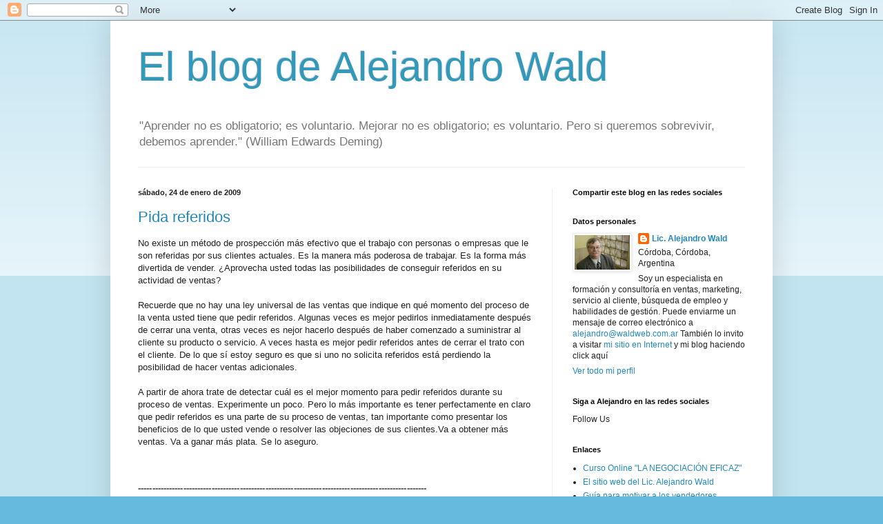

--- FILE ---
content_type: text/html; charset=UTF-8
request_url: https://alejandrowald.blogspot.com/2009/01/
body_size: 23604
content:
<!DOCTYPE html>
<html class='v2' dir='ltr' lang='es'>
<head>
<link href='https://www.blogger.com/static/v1/widgets/4128112664-css_bundle_v2.css' rel='stylesheet' type='text/css'/>
<meta content='width=1100' name='viewport'/>
<meta content='text/html; charset=UTF-8' http-equiv='Content-Type'/>
<meta content='blogger' name='generator'/>
<link href='https://alejandrowald.blogspot.com/favicon.ico' rel='icon' type='image/x-icon'/>
<link href='http://alejandrowald.blogspot.com/2009/01/' rel='canonical'/>
<link rel="alternate" type="application/atom+xml" title="El blog de Alejandro Wald - Atom" href="https://alejandrowald.blogspot.com/feeds/posts/default" />
<link rel="alternate" type="application/rss+xml" title="El blog de Alejandro Wald - RSS" href="https://alejandrowald.blogspot.com/feeds/posts/default?alt=rss" />
<link rel="service.post" type="application/atom+xml" title="El blog de Alejandro Wald - Atom" href="https://www.blogger.com/feeds/6524251471866016170/posts/default" />
<!--Can't find substitution for tag [blog.ieCssRetrofitLinks]-->
<meta content='Artículos sobre ventas y marketing. Información sobre capacitación en ventas, telemarketing, servicio al cliente, liderazgo.' name='description'/>
<meta content='http://alejandrowald.blogspot.com/2009/01/' property='og:url'/>
<meta content='El blog de Alejandro Wald' property='og:title'/>
<meta content='Artículos sobre ventas y marketing. Información sobre capacitación en ventas, telemarketing, servicio al cliente, liderazgo.' property='og:description'/>
<title>El blog de Alejandro Wald: enero 2009</title>
<style id='page-skin-1' type='text/css'><!--
/*
-----------------------------------------------
Blogger Template Style
Name:     Simple
Designer: Blogger
URL:      www.blogger.com
----------------------------------------------- */
/* Content
----------------------------------------------- */
body {
font: normal normal 12px Arial, Tahoma, Helvetica, FreeSans, sans-serif;
color: #222222;
background: #66bbdd none repeat scroll top left;
padding: 0 40px 40px 40px;
}
html body .region-inner {
min-width: 0;
max-width: 100%;
width: auto;
}
h2 {
font-size: 22px;
}
a:link {
text-decoration:none;
color: #2288bb;
}
a:visited {
text-decoration:none;
color: #888888;
}
a:hover {
text-decoration:underline;
color: #33aaff;
}
.body-fauxcolumn-outer .fauxcolumn-inner {
background: transparent url(https://resources.blogblog.com/blogblog/data/1kt/simple/body_gradient_tile_light.png) repeat scroll top left;
_background-image: none;
}
.body-fauxcolumn-outer .cap-top {
position: absolute;
z-index: 1;
height: 400px;
width: 100%;
}
.body-fauxcolumn-outer .cap-top .cap-left {
width: 100%;
background: transparent url(https://resources.blogblog.com/blogblog/data/1kt/simple/gradients_light.png) repeat-x scroll top left;
_background-image: none;
}
.content-outer {
-moz-box-shadow: 0 0 40px rgba(0, 0, 0, .15);
-webkit-box-shadow: 0 0 5px rgba(0, 0, 0, .15);
-goog-ms-box-shadow: 0 0 10px #333333;
box-shadow: 0 0 40px rgba(0, 0, 0, .15);
margin-bottom: 1px;
}
.content-inner {
padding: 10px 10px;
}
.content-inner {
background-color: #ffffff;
}
/* Header
----------------------------------------------- */
.header-outer {
background: transparent none repeat-x scroll 0 -400px;
_background-image: none;
}
.Header h1 {
font: normal normal 60px Arial, Tahoma, Helvetica, FreeSans, sans-serif;
color: #3399bb;
text-shadow: -1px -1px 1px rgba(0, 0, 0, .2);
}
.Header h1 a {
color: #3399bb;
}
.Header .description {
font-size: 140%;
color: #777777;
}
.header-inner .Header .titlewrapper {
padding: 22px 30px;
}
.header-inner .Header .descriptionwrapper {
padding: 0 30px;
}
/* Tabs
----------------------------------------------- */
.tabs-inner .section:first-child {
border-top: 1px solid #eeeeee;
}
.tabs-inner .section:first-child ul {
margin-top: -1px;
border-top: 1px solid #eeeeee;
border-left: 0 solid #eeeeee;
border-right: 0 solid #eeeeee;
}
.tabs-inner .widget ul {
background: #f5f5f5 url(https://resources.blogblog.com/blogblog/data/1kt/simple/gradients_light.png) repeat-x scroll 0 -800px;
_background-image: none;
border-bottom: 1px solid #eeeeee;
margin-top: 0;
margin-left: -30px;
margin-right: -30px;
}
.tabs-inner .widget li a {
display: inline-block;
padding: .6em 1em;
font: normal normal 14px Arial, Tahoma, Helvetica, FreeSans, sans-serif;
color: #999999;
border-left: 1px solid #ffffff;
border-right: 1px solid #eeeeee;
}
.tabs-inner .widget li:first-child a {
border-left: none;
}
.tabs-inner .widget li.selected a, .tabs-inner .widget li a:hover {
color: #000000;
background-color: #eeeeee;
text-decoration: none;
}
/* Columns
----------------------------------------------- */
.main-outer {
border-top: 0 solid #eeeeee;
}
.fauxcolumn-left-outer .fauxcolumn-inner {
border-right: 1px solid #eeeeee;
}
.fauxcolumn-right-outer .fauxcolumn-inner {
border-left: 1px solid #eeeeee;
}
/* Headings
----------------------------------------------- */
div.widget > h2,
div.widget h2.title {
margin: 0 0 1em 0;
font: normal bold 11px Arial, Tahoma, Helvetica, FreeSans, sans-serif;
color: #000000;
}
/* Widgets
----------------------------------------------- */
.widget .zippy {
color: #999999;
text-shadow: 2px 2px 1px rgba(0, 0, 0, .1);
}
.widget .popular-posts ul {
list-style: none;
}
/* Posts
----------------------------------------------- */
h2.date-header {
font: normal bold 11px Arial, Tahoma, Helvetica, FreeSans, sans-serif;
}
.date-header span {
background-color: transparent;
color: #222222;
padding: inherit;
letter-spacing: inherit;
margin: inherit;
}
.main-inner {
padding-top: 30px;
padding-bottom: 30px;
}
.main-inner .column-center-inner {
padding: 0 15px;
}
.main-inner .column-center-inner .section {
margin: 0 15px;
}
.post {
margin: 0 0 25px 0;
}
h3.post-title, .comments h4 {
font: normal normal 22px Arial, Tahoma, Helvetica, FreeSans, sans-serif;
margin: .75em 0 0;
}
.post-body {
font-size: 110%;
line-height: 1.4;
position: relative;
}
.post-body img, .post-body .tr-caption-container, .Profile img, .Image img,
.BlogList .item-thumbnail img {
padding: 2px;
background: #ffffff;
border: 1px solid #eeeeee;
-moz-box-shadow: 1px 1px 5px rgba(0, 0, 0, .1);
-webkit-box-shadow: 1px 1px 5px rgba(0, 0, 0, .1);
box-shadow: 1px 1px 5px rgba(0, 0, 0, .1);
}
.post-body img, .post-body .tr-caption-container {
padding: 5px;
}
.post-body .tr-caption-container {
color: #222222;
}
.post-body .tr-caption-container img {
padding: 0;
background: transparent;
border: none;
-moz-box-shadow: 0 0 0 rgba(0, 0, 0, .1);
-webkit-box-shadow: 0 0 0 rgba(0, 0, 0, .1);
box-shadow: 0 0 0 rgba(0, 0, 0, .1);
}
.post-header {
margin: 0 0 1.5em;
line-height: 1.6;
font-size: 90%;
}
.post-footer {
margin: 20px -2px 0;
padding: 5px 10px;
color: #666666;
background-color: #f9f9f9;
border-bottom: 1px solid #eeeeee;
line-height: 1.6;
font-size: 90%;
}
#comments .comment-author {
padding-top: 1.5em;
border-top: 1px solid #eeeeee;
background-position: 0 1.5em;
}
#comments .comment-author:first-child {
padding-top: 0;
border-top: none;
}
.avatar-image-container {
margin: .2em 0 0;
}
#comments .avatar-image-container img {
border: 1px solid #eeeeee;
}
/* Comments
----------------------------------------------- */
.comments .comments-content .icon.blog-author {
background-repeat: no-repeat;
background-image: url([data-uri]);
}
.comments .comments-content .loadmore a {
border-top: 1px solid #999999;
border-bottom: 1px solid #999999;
}
.comments .comment-thread.inline-thread {
background-color: #f9f9f9;
}
.comments .continue {
border-top: 2px solid #999999;
}
/* Accents
---------------------------------------------- */
.section-columns td.columns-cell {
border-left: 1px solid #eeeeee;
}
.blog-pager {
background: transparent none no-repeat scroll top center;
}
.blog-pager-older-link, .home-link,
.blog-pager-newer-link {
background-color: #ffffff;
padding: 5px;
}
.footer-outer {
border-top: 0 dashed #bbbbbb;
}
/* Mobile
----------------------------------------------- */
body.mobile  {
background-size: auto;
}
.mobile .body-fauxcolumn-outer {
background: transparent none repeat scroll top left;
}
.mobile .body-fauxcolumn-outer .cap-top {
background-size: 100% auto;
}
.mobile .content-outer {
-webkit-box-shadow: 0 0 3px rgba(0, 0, 0, .15);
box-shadow: 0 0 3px rgba(0, 0, 0, .15);
}
.mobile .tabs-inner .widget ul {
margin-left: 0;
margin-right: 0;
}
.mobile .post {
margin: 0;
}
.mobile .main-inner .column-center-inner .section {
margin: 0;
}
.mobile .date-header span {
padding: 0.1em 10px;
margin: 0 -10px;
}
.mobile h3.post-title {
margin: 0;
}
.mobile .blog-pager {
background: transparent none no-repeat scroll top center;
}
.mobile .footer-outer {
border-top: none;
}
.mobile .main-inner, .mobile .footer-inner {
background-color: #ffffff;
}
.mobile-index-contents {
color: #222222;
}
.mobile-link-button {
background-color: #2288bb;
}
.mobile-link-button a:link, .mobile-link-button a:visited {
color: #ffffff;
}
.mobile .tabs-inner .section:first-child {
border-top: none;
}
.mobile .tabs-inner .PageList .widget-content {
background-color: #eeeeee;
color: #000000;
border-top: 1px solid #eeeeee;
border-bottom: 1px solid #eeeeee;
}
.mobile .tabs-inner .PageList .widget-content .pagelist-arrow {
border-left: 1px solid #eeeeee;
}

--></style>
<style id='template-skin-1' type='text/css'><!--
body {
min-width: 960px;
}
.content-outer, .content-fauxcolumn-outer, .region-inner {
min-width: 960px;
max-width: 960px;
_width: 960px;
}
.main-inner .columns {
padding-left: 0;
padding-right: 310px;
}
.main-inner .fauxcolumn-center-outer {
left: 0;
right: 310px;
/* IE6 does not respect left and right together */
_width: expression(this.parentNode.offsetWidth -
parseInt("0") -
parseInt("310px") + 'px');
}
.main-inner .fauxcolumn-left-outer {
width: 0;
}
.main-inner .fauxcolumn-right-outer {
width: 310px;
}
.main-inner .column-left-outer {
width: 0;
right: 100%;
margin-left: -0;
}
.main-inner .column-right-outer {
width: 310px;
margin-right: -310px;
}
#layout {
min-width: 0;
}
#layout .content-outer {
min-width: 0;
width: 800px;
}
#layout .region-inner {
min-width: 0;
width: auto;
}
body#layout div.add_widget {
padding: 8px;
}
body#layout div.add_widget a {
margin-left: 32px;
}
--></style>
<link href='https://www.blogger.com/dyn-css/authorization.css?targetBlogID=6524251471866016170&amp;zx=2d5972d1-0dd2-4d95-8d0f-831f05cf29db' media='none' onload='if(media!=&#39;all&#39;)media=&#39;all&#39;' rel='stylesheet'/><noscript><link href='https://www.blogger.com/dyn-css/authorization.css?targetBlogID=6524251471866016170&amp;zx=2d5972d1-0dd2-4d95-8d0f-831f05cf29db' rel='stylesheet'/></noscript>
<meta name='google-adsense-platform-account' content='ca-host-pub-1556223355139109'/>
<meta name='google-adsense-platform-domain' content='blogspot.com'/>

</head>
<body class='loading variant-pale'>
<div class='navbar section' id='navbar' name='Barra de navegación'><div class='widget Navbar' data-version='1' id='Navbar1'><script type="text/javascript">
    function setAttributeOnload(object, attribute, val) {
      if(window.addEventListener) {
        window.addEventListener('load',
          function(){ object[attribute] = val; }, false);
      } else {
        window.attachEvent('onload', function(){ object[attribute] = val; });
      }
    }
  </script>
<div id="navbar-iframe-container"></div>
<script type="text/javascript" src="https://apis.google.com/js/platform.js"></script>
<script type="text/javascript">
      gapi.load("gapi.iframes:gapi.iframes.style.bubble", function() {
        if (gapi.iframes && gapi.iframes.getContext) {
          gapi.iframes.getContext().openChild({
              url: 'https://www.blogger.com/navbar/6524251471866016170?origin\x3dhttps://alejandrowald.blogspot.com',
              where: document.getElementById("navbar-iframe-container"),
              id: "navbar-iframe"
          });
        }
      });
    </script><script type="text/javascript">
(function() {
var script = document.createElement('script');
script.type = 'text/javascript';
script.src = '//pagead2.googlesyndication.com/pagead/js/google_top_exp.js';
var head = document.getElementsByTagName('head')[0];
if (head) {
head.appendChild(script);
}})();
</script>
</div></div>
<div class='body-fauxcolumns'>
<div class='fauxcolumn-outer body-fauxcolumn-outer'>
<div class='cap-top'>
<div class='cap-left'></div>
<div class='cap-right'></div>
</div>
<div class='fauxborder-left'>
<div class='fauxborder-right'></div>
<div class='fauxcolumn-inner'>
</div>
</div>
<div class='cap-bottom'>
<div class='cap-left'></div>
<div class='cap-right'></div>
</div>
</div>
</div>
<div class='content'>
<div class='content-fauxcolumns'>
<div class='fauxcolumn-outer content-fauxcolumn-outer'>
<div class='cap-top'>
<div class='cap-left'></div>
<div class='cap-right'></div>
</div>
<div class='fauxborder-left'>
<div class='fauxborder-right'></div>
<div class='fauxcolumn-inner'>
</div>
</div>
<div class='cap-bottom'>
<div class='cap-left'></div>
<div class='cap-right'></div>
</div>
</div>
</div>
<div class='content-outer'>
<div class='content-cap-top cap-top'>
<div class='cap-left'></div>
<div class='cap-right'></div>
</div>
<div class='fauxborder-left content-fauxborder-left'>
<div class='fauxborder-right content-fauxborder-right'></div>
<div class='content-inner'>
<header>
<div class='header-outer'>
<div class='header-cap-top cap-top'>
<div class='cap-left'></div>
<div class='cap-right'></div>
</div>
<div class='fauxborder-left header-fauxborder-left'>
<div class='fauxborder-right header-fauxborder-right'></div>
<div class='region-inner header-inner'>
<div class='header section' id='header' name='Cabecera'><div class='widget Header' data-version='1' id='Header1'>
<div id='header-inner'>
<div class='titlewrapper'>
<h1 class='title'>
<a href='https://alejandrowald.blogspot.com/'>
El blog de Alejandro Wald
</a>
</h1>
</div>
<div class='descriptionwrapper'>
<p class='description'><span>"Aprender no es obligatorio; es voluntario. Mejorar no es obligatorio; es voluntario. Pero si queremos sobrevivir, debemos aprender." (William Edwards Deming)</span></p>
</div>
</div>
</div></div>
</div>
</div>
<div class='header-cap-bottom cap-bottom'>
<div class='cap-left'></div>
<div class='cap-right'></div>
</div>
</div>
</header>
<div class='tabs-outer'>
<div class='tabs-cap-top cap-top'>
<div class='cap-left'></div>
<div class='cap-right'></div>
</div>
<div class='fauxborder-left tabs-fauxborder-left'>
<div class='fauxborder-right tabs-fauxborder-right'></div>
<div class='region-inner tabs-inner'>
<div class='tabs no-items section' id='crosscol' name='Multicolumnas'></div>
<div class='tabs no-items section' id='crosscol-overflow' name='Cross-Column 2'></div>
</div>
</div>
<div class='tabs-cap-bottom cap-bottom'>
<div class='cap-left'></div>
<div class='cap-right'></div>
</div>
</div>
<div class='main-outer'>
<div class='main-cap-top cap-top'>
<div class='cap-left'></div>
<div class='cap-right'></div>
</div>
<div class='fauxborder-left main-fauxborder-left'>
<div class='fauxborder-right main-fauxborder-right'></div>
<div class='region-inner main-inner'>
<div class='columns fauxcolumns'>
<div class='fauxcolumn-outer fauxcolumn-center-outer'>
<div class='cap-top'>
<div class='cap-left'></div>
<div class='cap-right'></div>
</div>
<div class='fauxborder-left'>
<div class='fauxborder-right'></div>
<div class='fauxcolumn-inner'>
</div>
</div>
<div class='cap-bottom'>
<div class='cap-left'></div>
<div class='cap-right'></div>
</div>
</div>
<div class='fauxcolumn-outer fauxcolumn-left-outer'>
<div class='cap-top'>
<div class='cap-left'></div>
<div class='cap-right'></div>
</div>
<div class='fauxborder-left'>
<div class='fauxborder-right'></div>
<div class='fauxcolumn-inner'>
</div>
</div>
<div class='cap-bottom'>
<div class='cap-left'></div>
<div class='cap-right'></div>
</div>
</div>
<div class='fauxcolumn-outer fauxcolumn-right-outer'>
<div class='cap-top'>
<div class='cap-left'></div>
<div class='cap-right'></div>
</div>
<div class='fauxborder-left'>
<div class='fauxborder-right'></div>
<div class='fauxcolumn-inner'>
</div>
</div>
<div class='cap-bottom'>
<div class='cap-left'></div>
<div class='cap-right'></div>
</div>
</div>
<!-- corrects IE6 width calculation -->
<div class='columns-inner'>
<div class='column-center-outer'>
<div class='column-center-inner'>
<div class='main section' id='main' name='Principal'><div class='widget Blog' data-version='1' id='Blog1'>
<div class='blog-posts hfeed'>

          <div class="date-outer">
        
<h2 class='date-header'><span>sábado, 24 de enero de 2009</span></h2>

          <div class="date-posts">
        
<div class='post-outer'>
<div class='post hentry uncustomized-post-template' itemprop='blogPost' itemscope='itemscope' itemtype='http://schema.org/BlogPosting'>
<meta content='6524251471866016170' itemprop='blogId'/>
<meta content='7624764194617252242' itemprop='postId'/>
<a name='7624764194617252242'></a>
<h3 class='post-title entry-title' itemprop='name'>
<a href='https://alejandrowald.blogspot.com/2009/01/pida-referidos.html'>Pida referidos</a>
</h3>
<div class='post-header'>
<div class='post-header-line-1'></div>
</div>
<div class='post-body entry-content' id='post-body-7624764194617252242' itemprop='articleBody'>
No existe un método de prospección más efectivo que el trabajo con personas o empresas que le son referidas por sus clientes actuales. Es la manera más poderosa de trabajar. Es la forma más divertida de vender. &#191;Aprovecha usted todas las posibilidades de conseguir referidos en su actividad de ventas?<br />
<br />
Recuerde que no hay una ley universal de las ventas que indique en qué momento del proceso de la venta usted tiene que pedir referidos. Algunas veces es mejor pedirlos inmediatamente después de cerrar una venta,  otras veces es nejor hacerlo después de haber comenzado a suministrar al cliente su producto o servicio. A veces hasta es mejor pedir referidos antes de cerrar el trato con el cliente. De lo que sí estoy seguro es que si uno no solicita referidos está perdiendo la posibilidad de hacer ventas adicionales.<br />
<br />
A partir de ahora trate de detectar cuál es el mejor momento para pedir referidos durante su proceso de ventas. Experimente un poco. Pero lo más importante es tener perfectamente en claro que pedir referidos es una parte de su proceso de ventas, tan importante como presentar los beneficios de lo que usted vende o resolver las objeciones de sus clientes.Va a obtener más ventas. Va a ganar más plata. Se lo aseguro.<br />
<br />
<pre class="u-article" style="color: #1f1f1f; font-stretch: inherit; letter-spacing: 0.1px; line-height: inherit; overflow-wrap: break-word; padding: 0px; position: relative; white-space: pre-wrap; word-wrap: break-word;"><div style="color: #666666; font-family: &quot;trebuchet ms&quot;, trebuchet, verdana, sans-serif; font-size: 13.2px;">
<span style="line-height: 15px;"><strong>------------------------------------------------------------------------------------------------------</strong></span></div>
<div style="color: #666666;">
<strong><span style="color: red; font-family: &quot;arial&quot; , &quot;helvetica&quot; , sans-serif; font-size: large;">TALLER INTENSIVO DE CAPACITACIÓN&nbsp;</span></strong></div>
<div style="color: #666666;">
<span style="font-family: &quot;arial&quot; , &quot;helvetica&quot; , sans-serif; font-size: large;"><span style="line-height: 15px;"><strong><span style="color: red;">"&#161;CIERRE LA VENTA!</span></strong></span><strong><span style="color: red;">"</span></strong></span></div>
<div style="color: #666666;">
<span style="font-family: &quot;arial&quot; , &quot;helvetica&quot; , sans-serif;">- El cierre de la venta: una cuestión de actitud.</span><br />
<span style="font-family: &quot;arial&quot; , &quot;helvetica&quot; , sans-serif;">- El lugar del cierre dentro del proceso de venta.</span><br />
<span style="font-family: &quot;arial&quot; , &quot;helvetica&quot; , sans-serif;">- Escuchar al cliente para cerrar la venta más fácilmente.</span><br />
<span style="font-family: &quot;arial&quot; , &quot;helvetica&quot; , sans-serif;">- Cómo "venderse" usted mismo mientras escucha.</span><br />
<span style="font-family: &quot;arial&quot; , &quot;helvetica&quot; , sans-serif;">- Cómo argumentar en forma persuasiva y convencer al comprador.</span><br />
<span style="font-family: &quot;arial&quot; , &quot;helvetica&quot; , sans-serif;">- Objeciones: distintos tipos, por qué aparecen y cómo superarlas.</span><br />
<span style="font-family: &quot;arial&quot; , &quot;helvetica&quot; , sans-serif;">- Cómo detectar las oportunidades de cierre en la reunión de venta con el cliente.</span><br />
<span style="font-family: &quot;arial&quot; , &quot;helvetica&quot; , sans-serif;">- Técnicas de cierre de venta: el espejo, la alternativa, el resumen y otras.</span><br />
<span style="font-family: &quot;arial&quot; , &quot;helvetica&quot; , sans-serif;"><span style="line-height: 15px;">En Córdoba, Argentina. Hotel Merit Victoria.&nbsp;</span></span></div>
<div style="color: #666666;">
<span style="font-family: &quot;arial&quot; , &quot;helvetica&quot; , sans-serif; line-height: 15px;">Viernes 6 de octubre de 2017, de 15.00 a 20.00</span></div>
<span style="font-family: &quot;arial&quot; , &quot;helvetica&quot; , sans-serif;">Cupos limitados. Descuento por inscripción anticipada
</span><div style="color: #666666;">
<span style="font-family: &quot;arial&quot; , &quot;helvetica&quot; , sans-serif;"><span style="letter-spacing: 0.1px; line-height: 15px;"><a href="http://www.waldweb.com.ar/cierre_la_venta.html" style="color: #888888;">Haga click aquí para ver más información sobre este taller de capacitación en venta profesional</a></span><span style="letter-spacing: 0.1px;">&nbsp;</span></span><br />
<span style="font-family: &quot;arial&quot; , &quot;helvetica&quot; , sans-serif;"><span style="letter-spacing: 0.1px; line-height: 15px;">O envíe un email a&nbsp;<a href="mailto:consultas@waldweb.com.ar" style="color: #888888;">consultas@waldweb.com.ar</a></span><span style="letter-spacing: 0.1px;">&nbsp;Teléfono: 0351 5114359</span></span></div>
<div style="color: #666666; font-family: &quot;trebuchet ms&quot;, trebuchet, verdana, sans-serif; font-size: 13.2px;">
<div style="font-size: 13.2px; letter-spacing: normal; white-space: normal;">
<span style="line-height: 15px;">---------------------------------------------------------------------------------------</span></div>
</div>
<span style="font-family: Arial, Helvetica, sans-serif;"><b>Contenido relacionado:</b></span></pre>
<pre class="u-article" style="color: #1f1f1f; font-stretch: inherit; letter-spacing: 0.1px; line-height: inherit; overflow-wrap: break-word; padding: 0px; position: relative; white-space: pre-wrap; word-wrap: break-word;"><span style="font-family: Arial, Helvetica, sans-serif;"><a href="http://blogawenmarketingyventas.blogspot.com.ar/2017/09/como-no-usar-una-referencia.html">Cómo NO usar una referencia</a></span></pre>
<pre class="u-article" style="color: #1f1f1f; font-stretch: inherit; letter-spacing: 0.1px; line-height: inherit; overflow-wrap: break-word; padding: 0px; position: relative; white-space: pre-wrap; word-wrap: break-word;"><span style="font-family: Arial, Helvetica, sans-serif;"><a href="http://blogawenmarketingyventas.blogspot.com.ar/2013/01/6-formas-en-los-que-otros-pueden.html">6 formas en los que otros pueden promocionar su negocio</a></span></pre>
<pre class="u-article" style="color: #1f1f1f; font-stretch: inherit; letter-spacing: 0.1px; line-height: inherit; overflow-wrap: break-word; padding: 0px; position: relative; white-space: pre-wrap; word-wrap: break-word;"><span style="font-family: Arial, Helvetica, sans-serif;"><a href="http://blogawenmarketingyventas.blogspot.com.ar/2012/01/sus-clientes-son-su-fuerza-de-ventas.html">Sus clientes son su fuerza de ventas más efectiva</a></span></pre>
<pre class="u-article" style="color: #1f1f1f; font-stretch: inherit; letter-spacing: 0.1px; line-height: inherit; overflow-wrap: break-word; padding: 0px; position: relative; white-space: pre-wrap; word-wrap: break-word;">
</pre>
<div style='clear: both;'></div>
</div>
<div class='post-footer'>
<div class='post-footer-line post-footer-line-1'>
<span class='post-author vcard'>
Publicado por
<span class='fn' itemprop='author' itemscope='itemscope' itemtype='http://schema.org/Person'>
<meta content='https://www.blogger.com/profile/01373131051887426708' itemprop='url'/>
<a class='g-profile' href='https://www.blogger.com/profile/01373131051887426708' rel='author' title='author profile'>
<span itemprop='name'>Lic. Alejandro Wald</span>
</a>
</span>
</span>
<span class='post-timestamp'>
en
<meta content='http://alejandrowald.blogspot.com/2009/01/pida-referidos.html' itemprop='url'/>
<a class='timestamp-link' href='https://alejandrowald.blogspot.com/2009/01/pida-referidos.html' rel='bookmark' title='permanent link'><abbr class='published' itemprop='datePublished' title='2009-01-24T14:27:00-08:00'>14:27</abbr></a>
</span>
<span class='post-comment-link'>
<a class='comment-link' href='https://www.blogger.com/comment/fullpage/post/6524251471866016170/7624764194617252242' onclick=''>
1 comentario:
  </a>
</span>
<span class='post-icons'>
<span class='item-control blog-admin pid-1649611647'>
<a href='https://www.blogger.com/post-edit.g?blogID=6524251471866016170&postID=7624764194617252242&from=pencil' title='Editar entrada'>
<img alt='' class='icon-action' height='18' src='https://resources.blogblog.com/img/icon18_edit_allbkg.gif' width='18'/>
</a>
</span>
</span>
<div class='post-share-buttons goog-inline-block'>
<a class='goog-inline-block share-button sb-email' href='https://www.blogger.com/share-post.g?blogID=6524251471866016170&postID=7624764194617252242&target=email' target='_blank' title='Enviar por correo electrónico'><span class='share-button-link-text'>Enviar por correo electrónico</span></a><a class='goog-inline-block share-button sb-blog' href='https://www.blogger.com/share-post.g?blogID=6524251471866016170&postID=7624764194617252242&target=blog' onclick='window.open(this.href, "_blank", "height=270,width=475"); return false;' target='_blank' title='Escribe un blog'><span class='share-button-link-text'>Escribe un blog</span></a><a class='goog-inline-block share-button sb-twitter' href='https://www.blogger.com/share-post.g?blogID=6524251471866016170&postID=7624764194617252242&target=twitter' target='_blank' title='Compartir en X'><span class='share-button-link-text'>Compartir en X</span></a><a class='goog-inline-block share-button sb-facebook' href='https://www.blogger.com/share-post.g?blogID=6524251471866016170&postID=7624764194617252242&target=facebook' onclick='window.open(this.href, "_blank", "height=430,width=640"); return false;' target='_blank' title='Compartir con Facebook'><span class='share-button-link-text'>Compartir con Facebook</span></a><a class='goog-inline-block share-button sb-pinterest' href='https://www.blogger.com/share-post.g?blogID=6524251471866016170&postID=7624764194617252242&target=pinterest' target='_blank' title='Compartir en Pinterest'><span class='share-button-link-text'>Compartir en Pinterest</span></a>
</div>
</div>
<div class='post-footer-line post-footer-line-2'>
<span class='post-labels'>
Etiquetas:
<a href='https://alejandrowald.blogspot.com/search/label/ESTRATEGIAS%20DE%20VENTA' rel='tag'>ESTRATEGIAS DE VENTA</a>,
<a href='https://alejandrowald.blogspot.com/search/label/REFERIDOS' rel='tag'>REFERIDOS</a>
</span>
</div>
<div class='post-footer-line post-footer-line-3'>
<span class='post-location'>
</span>
</div>
</div>
</div>
</div>

          </div></div>
        

          <div class="date-outer">
        
<h2 class='date-header'><span>sábado, 10 de enero de 2009</span></h2>

          <div class="date-posts">
        
<div class='post-outer'>
<div class='post hentry uncustomized-post-template' itemprop='blogPost' itemscope='itemscope' itemtype='http://schema.org/BlogPosting'>
<meta content='https://blogger.googleusercontent.com/img/b/R29vZ2xl/AVvXsEh7EeHlyQBrbj4h24VgQvQO7fDX4zst8tvuBYqB-g8MezhrIqz-OqOqXuWK0D1dAx_hmjsD1tBb4aph5QMBfqPsXsqesJv-0EXwpRI2eIlqOdfBW0PcCnjoqEqowdSlKcMj2k97YIshRrw/s1600/toxico.jpg' itemprop='image_url'/>
<meta content='6524251471866016170' itemprop='blogId'/>
<meta content='1794585990287208777' itemprop='postId'/>
<a name='1794585990287208777'></a>
<h3 class='post-title entry-title' itemprop='name'>
<a href='https://alejandrowald.blogspot.com/2009/01/un-antdoto-para-jefes-txicos.html'>Un antídoto para jefes tóxicos</a>
</h3>
<div class='post-header'>
<div class='post-header-line-1'></div>
</div>
<div class='post-body entry-content' id='post-body-1794585990287208777' itemprop='articleBody'>
<div class="separator" style="clear: both; text-align: center;">
<a href="https://blogger.googleusercontent.com/img/b/R29vZ2xl/AVvXsEh7EeHlyQBrbj4h24VgQvQO7fDX4zst8tvuBYqB-g8MezhrIqz-OqOqXuWK0D1dAx_hmjsD1tBb4aph5QMBfqPsXsqesJv-0EXwpRI2eIlqOdfBW0PcCnjoqEqowdSlKcMj2k97YIshRrw/s1600/toxico.jpg" style="margin-left: 1em; margin-right: 1em;"><img border="0" data-original-height="225" data-original-width="225" src="https://blogger.googleusercontent.com/img/b/R29vZ2xl/AVvXsEh7EeHlyQBrbj4h24VgQvQO7fDX4zst8tvuBYqB-g8MezhrIqz-OqOqXuWK0D1dAx_hmjsD1tBb4aph5QMBfqPsXsqesJv-0EXwpRI2eIlqOdfBW0PcCnjoqEqowdSlKcMj2k97YIshRrw/s1600/toxico.jpg" /></a></div>
<br />
<br />
No importa qué clase de jefe usted tiene que enfrentar (agresivos, estresantes, los que sufren la pesadilla de la indecisión, etcétera), la profesora de Harvard Annie McKee sugiere acciones positivas que se pueden tomar para neutralizar la toxicidad de los supervisores problemáticos:<br />
<br />
<strong>1. No lo tome en forma personal</strong>.<br />
No permita que la gente tóxica afecte su auto estima. Sus amenazas, ironías, su veneno cínico es un problema de ellos, no de usted. Aumente de forma consciente sus defensas de manera que las toxinas no puedan entrar.<br />
<br />
<strong>2. No comprometa sus valores frente a las emociones tóxicas de otras personas.</strong><br />
Sorprende lo fácil que es "deslizarse" y hacer cosas que en otras situaciones jamás haríamos. Por lo tanto, revise sus reacciones cuidadosamente.<br />
<br />
<strong>3. Sea consciente del (natural) deseo que usted tiene de pelear</strong>, de devolver, de sabotear, de tomar revancha. Si usted lo hace, usted se vuelve parte del problema.<br />
<br />
<strong>4. Combata la sensación de sentirse víctima de los tiranos que lo rodean.&nbsp;</strong><br />
Las víctimas se alimentan del veneno. Reconozca su energía personal y su resiliencia, y actúe en base a ellas.<br />
<br />
Todos estos pasos exigen un elevado (y a menudo difícil) nivel de auto control. Pero ciertamente son mejores que las alternativas: desesperarse o meterse en la cama y esconderse bajo las sábanas todos los días. McKee también recuerda que &#8220;las emociones son contagiosas&#8221;, por lo que si usted no es parte de la solución, usted es parte del problema.<br />
<br />
<span face="&quot;verdana&quot; , &quot;arial&quot; , sans-serif" style="background-color: white; color: #222222; font-size: 13.5px;">-------------------------------------</span><br />
<div class="MsoNormal" style="background-color: white; border: none; color: #222222; font-family: arial, tahoma, helvetica, freesans, sans-serif; font-size: 13.2px; padding: 0cm;">
<span style="font-size: 26.6667px;"><b>DIRIJA SU EQUIPO</b></span></div>
<div class="MsoNormal" style="background-color: white; border: none; color: #222222; font-family: arial, tahoma, helvetica, freesans, sans-serif; padding: 0cm;">
<div style="font-size: 13.2px;">
<span style="font-family: &quot;tahoma&quot;; font-size: 18.72px;">Mejore sus habilidades para dirigir equipos con este&nbsp;</span><span style="font-family: &quot;tahoma&quot;; font-size: 18.72px;"><b>curso 100% "online"</b>.&nbsp;</span></div>
<div style="font-size: 13.2px;">
<span style="font-family: &quot;tahoma&quot;; font-size: 18.72px;">Desde cualquier lugar del mundo.</span></div>
<div style="font-size: 13.2px;">
<span style="font-family: &quot;tahoma&quot;; font-size: 18.72px;">Material didáctico, tutorías por chat y email, tele clases.</span></div>
<div style="font-size: 13.2px;">
<span style="font-family: &quot;tahoma&quot;; font-size: 18.72px;">Diploma para el participante.</span></div>
<div style="font-size: 13.2px;">
<span style="font-family: &quot;tahoma&quot;;"><span style="font-size: 18.72px;">Comienza el miércoles 8 de junio.</span></span></div>
<div style="font-size: 13.2px;">
<span style="font-family: &quot;tahoma&quot;;"><span style="font-size: 18.72px;">Inscripciones abiertas. Cupos limitados.</span></span></div>
<div style="font-size: 13.2px;">
<br /></div>
Para saber más, ingrese en&nbsp;<a href="http://waldweb.com.ar/curso_online_dirija_su_equipo.html" style="color: #888888; text-decoration-line: none;">http://waldweb.com.ar/curso_online_dirija_su_equipo.html</a></div>
<div class="MsoNormal" style="background-color: white; border: none; color: #222222; font-family: arial, tahoma, helvetica, freesans, sans-serif; padding: 0cm;">
--------------------------------------------------</div>
<br />
<div>
<div style="background-color: white; font-family: Tahoma;">
<div style="background-color: white; font-family: Tahoma;">
<div>
</div>
</div>
</div>
<div style="background-color: white; font-family: Tahoma;">
<b>Contenido relacionado:</b></div>
<div style="background-color: white; font-family: Tahoma;">
<a href="http://alejandrowald.blogspot.com.ar/2015/04/la-clave-del-liderazgo.html">La clave del liderazgo</a></div>
<div style="background-color: white; font-family: Tahoma;">
<a href="http://alejandrowald.blogspot.com.ar/2014/07/dirigir-y-motivar-5-ingredientes.html">Dirigir y motivar: 5 ingredientes</a></div>
<a href="http://alejandrowald.blogspot.com.ar/2017/06/que-piensan-los-empleados-de-sus-jefes.html" style="background-color: white; font-family: tahoma;">&#191;Qué piensan los empleados de sus jefes?</a><br />
<span face="&quot;verdana&quot; , sans-serif"><a href="http://alejandrowald.blogspot.com.ar/2009/05/liderazgo-el-arte-de-delegar.html">Liderazgo: el arte de delegar</a></span><br />
<a href="http://alejandrowald.blogspot.com.ar/2009/09/ideas-sobre-liderazgo-resolver.html"><span face="&quot;verdana&quot; , sans-serif">Ideas sobre liderazgo: resolver conflictos</span></a></div>
<div style='clear: both;'></div>
</div>
<div class='post-footer'>
<div class='post-footer-line post-footer-line-1'>
<span class='post-author vcard'>
Publicado por
<span class='fn' itemprop='author' itemscope='itemscope' itemtype='http://schema.org/Person'>
<meta content='https://www.blogger.com/profile/01373131051887426708' itemprop='url'/>
<a class='g-profile' href='https://www.blogger.com/profile/01373131051887426708' rel='author' title='author profile'>
<span itemprop='name'>Lic. Alejandro Wald</span>
</a>
</span>
</span>
<span class='post-timestamp'>
en
<meta content='http://alejandrowald.blogspot.com/2009/01/un-antdoto-para-jefes-txicos.html' itemprop='url'/>
<a class='timestamp-link' href='https://alejandrowald.blogspot.com/2009/01/un-antdoto-para-jefes-txicos.html' rel='bookmark' title='permanent link'><abbr class='published' itemprop='datePublished' title='2009-01-10T04:36:00-08:00'>4:36</abbr></a>
</span>
<span class='post-comment-link'>
<a class='comment-link' href='https://www.blogger.com/comment/fullpage/post/6524251471866016170/1794585990287208777' onclick=''>
No hay comentarios:
  </a>
</span>
<span class='post-icons'>
<span class='item-control blog-admin pid-1649611647'>
<a href='https://www.blogger.com/post-edit.g?blogID=6524251471866016170&postID=1794585990287208777&from=pencil' title='Editar entrada'>
<img alt='' class='icon-action' height='18' src='https://resources.blogblog.com/img/icon18_edit_allbkg.gif' width='18'/>
</a>
</span>
</span>
<div class='post-share-buttons goog-inline-block'>
<a class='goog-inline-block share-button sb-email' href='https://www.blogger.com/share-post.g?blogID=6524251471866016170&postID=1794585990287208777&target=email' target='_blank' title='Enviar por correo electrónico'><span class='share-button-link-text'>Enviar por correo electrónico</span></a><a class='goog-inline-block share-button sb-blog' href='https://www.blogger.com/share-post.g?blogID=6524251471866016170&postID=1794585990287208777&target=blog' onclick='window.open(this.href, "_blank", "height=270,width=475"); return false;' target='_blank' title='Escribe un blog'><span class='share-button-link-text'>Escribe un blog</span></a><a class='goog-inline-block share-button sb-twitter' href='https://www.blogger.com/share-post.g?blogID=6524251471866016170&postID=1794585990287208777&target=twitter' target='_blank' title='Compartir en X'><span class='share-button-link-text'>Compartir en X</span></a><a class='goog-inline-block share-button sb-facebook' href='https://www.blogger.com/share-post.g?blogID=6524251471866016170&postID=1794585990287208777&target=facebook' onclick='window.open(this.href, "_blank", "height=430,width=640"); return false;' target='_blank' title='Compartir con Facebook'><span class='share-button-link-text'>Compartir con Facebook</span></a><a class='goog-inline-block share-button sb-pinterest' href='https://www.blogger.com/share-post.g?blogID=6524251471866016170&postID=1794585990287208777&target=pinterest' target='_blank' title='Compartir en Pinterest'><span class='share-button-link-text'>Compartir en Pinterest</span></a>
</div>
</div>
<div class='post-footer-line post-footer-line-2'>
<span class='post-labels'>
Etiquetas:
<a href='https://alejandrowald.blogspot.com/search/label/conducci%C3%B3n%20del%20personal' rel='tag'>conducción del personal</a>,
<a href='https://alejandrowald.blogspot.com/search/label/direcci%C3%B3n%20de%20personas' rel='tag'>dirección de personas</a>,
<a href='https://alejandrowald.blogspot.com/search/label/liderazgo' rel='tag'>liderazgo</a>
</span>
</div>
<div class='post-footer-line post-footer-line-3'>
<span class='post-location'>
</span>
</div>
</div>
</div>
</div>

          </div></div>
        

          <div class="date-outer">
        
<h2 class='date-header'><span>viernes, 9 de enero de 2009</span></h2>

          <div class="date-posts">
        
<div class='post-outer'>
<div class='post hentry uncustomized-post-template' itemprop='blogPost' itemscope='itemscope' itemtype='http://schema.org/BlogPosting'>
<meta content='6524251471866016170' itemprop='blogId'/>
<meta content='2548304173309568501' itemprop='postId'/>
<a name='2548304173309568501'></a>
<h3 class='post-title entry-title' itemprop='name'>
<a href='https://alejandrowald.blogspot.com/2009/01/efectividad-personal.html'>Efectividad personal</a>
</h3>
<div class='post-header'>
<div class='post-header-line-1'></div>
</div>
<div class='post-body entry-content' id='post-body-2548304173309568501' itemprop='articleBody'>
Periódicamente dicto cursos sobre Organización personal y administración eficaz del tiempo. Incluso he preparado un curso a distancia para la Universidad Blas Pascal de Córdoba, por lo cual este es un tema que me resulta especialmente interesante.<br />
<br />
Estuve leyendo algunas recomendaciones de un especialista sobre el tema, el Dr. Donald Wetmore, y me gustaría compartir con ustedes sus consejos sobre productividad personal y administración del tiempo. Aquí van:<br />
<br />
<strong>Planifique cada día la noche anterior</strong>. Antes de llegar al trabajo, su plan de acción debe estar listo. Sin un plan, las "rutas improductivas" lo llevarán lejos del terreno de la productividad. &#191;Qué debería incluir su plan de acción? Debería contener todas las cosas que usted quiere lograr en un día determinado, estableciendo un orden de prioridad.<br />
<br />
<strong>Planifique de más.</strong> Según la "Ley de Parkinson" una tarea tiende a consumir el tiempo asignado a ella. Concédase un día entero para completar una tarea y la tarea le llevará todo el día. Pero si usted se compromete a hacer dos cosas en el día, usted probablemente logrará completar ambas.<br />
<br />
<strong>Fuera de la vista, fuera de la mente.</strong> Mantenga su escritorio limpio y su ambiente de trabajo ordenado. Evitará las distracciones. Con un montón de papeles sobre el escritorio, las personas dejan de lado las tareas significativas y corren el riesgo de no concluir las cosas importantes.<br />
<br />
<strong>Cuídese de las reuniones.</strong> Wetmore cita un informe en el que se dice que en un día en Estados Unidos se sostienen 17 millones de reuniones. Una reunión es un encuentro entre dos o más personas para intercambiar información. &#191;Qué otra definición de reunión existe? "Probablemente uno de los mayores casos de despilfarro de tiempo", admite Wetmore. Si usted no tiene nada que contribuir en una reunión, o no va a obtener nada valioso, haga todo lo que se encuentre a su alcance para no asistir a esa reunión.<br />
<br />
<strong>No de vueltas.</strong> Maneje cada nuevo asunto solamente una vez. Si requiere un minuto o menos responder, hágalo de inmediato. Si demanda un esfuerzo mayor, déjelo de lado y fije en la agenda un momento específico para responder. Nunca mire una y otra vez un mismo papel. Si lo hace, los papeles y las fechas límite lo van hundir.<br />
<br />
<a href="http://alejandrowald.blogspot.com.ar/2016/02/la-ley-de-pareto-y-sus-ventas.html">La Ley de Pareto y sus ventas</a><br />
<a href="http://alejandrowald.blogspot.com.ar/2012/11/tantas-cosas-para-hacer-y-tan-poco.html">Tantas cosas por hacer y tan poco tiempo</a><br />
<a href="http://alejandrowald.blogspot.com.ar/2012/10/28-ideas-simples-para-mejorar-su.html">28 ideas simples para mejorar su productividad personal</a>
<div style='clear: both;'></div>
</div>
<div class='post-footer'>
<div class='post-footer-line post-footer-line-1'>
<span class='post-author vcard'>
Publicado por
<span class='fn' itemprop='author' itemscope='itemscope' itemtype='http://schema.org/Person'>
<meta content='https://www.blogger.com/profile/01373131051887426708' itemprop='url'/>
<a class='g-profile' href='https://www.blogger.com/profile/01373131051887426708' rel='author' title='author profile'>
<span itemprop='name'>Lic. Alejandro Wald</span>
</a>
</span>
</span>
<span class='post-timestamp'>
en
<meta content='http://alejandrowald.blogspot.com/2009/01/efectividad-personal.html' itemprop='url'/>
<a class='timestamp-link' href='https://alejandrowald.blogspot.com/2009/01/efectividad-personal.html' rel='bookmark' title='permanent link'><abbr class='published' itemprop='datePublished' title='2009-01-09T12:43:00-08:00'>12:43</abbr></a>
</span>
<span class='post-comment-link'>
<a class='comment-link' href='https://www.blogger.com/comment/fullpage/post/6524251471866016170/2548304173309568501' onclick=''>
No hay comentarios:
  </a>
</span>
<span class='post-icons'>
<span class='item-control blog-admin pid-1649611647'>
<a href='https://www.blogger.com/post-edit.g?blogID=6524251471866016170&postID=2548304173309568501&from=pencil' title='Editar entrada'>
<img alt='' class='icon-action' height='18' src='https://resources.blogblog.com/img/icon18_edit_allbkg.gif' width='18'/>
</a>
</span>
</span>
<div class='post-share-buttons goog-inline-block'>
<a class='goog-inline-block share-button sb-email' href='https://www.blogger.com/share-post.g?blogID=6524251471866016170&postID=2548304173309568501&target=email' target='_blank' title='Enviar por correo electrónico'><span class='share-button-link-text'>Enviar por correo electrónico</span></a><a class='goog-inline-block share-button sb-blog' href='https://www.blogger.com/share-post.g?blogID=6524251471866016170&postID=2548304173309568501&target=blog' onclick='window.open(this.href, "_blank", "height=270,width=475"); return false;' target='_blank' title='Escribe un blog'><span class='share-button-link-text'>Escribe un blog</span></a><a class='goog-inline-block share-button sb-twitter' href='https://www.blogger.com/share-post.g?blogID=6524251471866016170&postID=2548304173309568501&target=twitter' target='_blank' title='Compartir en X'><span class='share-button-link-text'>Compartir en X</span></a><a class='goog-inline-block share-button sb-facebook' href='https://www.blogger.com/share-post.g?blogID=6524251471866016170&postID=2548304173309568501&target=facebook' onclick='window.open(this.href, "_blank", "height=430,width=640"); return false;' target='_blank' title='Compartir con Facebook'><span class='share-button-link-text'>Compartir con Facebook</span></a><a class='goog-inline-block share-button sb-pinterest' href='https://www.blogger.com/share-post.g?blogID=6524251471866016170&postID=2548304173309568501&target=pinterest' target='_blank' title='Compartir en Pinterest'><span class='share-button-link-text'>Compartir en Pinterest</span></a>
</div>
</div>
<div class='post-footer-line post-footer-line-2'>
<span class='post-labels'>
Etiquetas:
<a href='https://alejandrowald.blogspot.com/search/label/administraci%C3%B3n%20del%20tiempo' rel='tag'>administración del tiempo</a>,
<a href='https://alejandrowald.blogspot.com/search/label/efectividad' rel='tag'>efectividad</a>,
<a href='https://alejandrowald.blogspot.com/search/label/productividad%20personal' rel='tag'>productividad personal</a>
</span>
</div>
<div class='post-footer-line post-footer-line-3'>
<span class='post-location'>
</span>
</div>
</div>
</div>
</div>

          </div></div>
        

          <div class="date-outer">
        
<h2 class='date-header'><span>miércoles, 7 de enero de 2009</span></h2>

          <div class="date-posts">
        
<div class='post-outer'>
<div class='post hentry uncustomized-post-template' itemprop='blogPost' itemscope='itemscope' itemtype='http://schema.org/BlogPosting'>
<meta content='6524251471866016170' itemprop='blogId'/>
<meta content='3194483968071460617' itemprop='postId'/>
<a name='3194483968071460617'></a>
<h3 class='post-title entry-title' itemprop='name'>
<a href='https://alejandrowald.blogspot.com/2009/01/por-qu-es-necesario-anunciar-una-y-otra.html'>Por qué es necesario anunciar más de una vez</a>
</h3>
<div class='post-header'>
<div class='post-header-line-1'></div>
</div>
<div class='post-body entry-content' id='post-body-3194483968071460617' itemprop='articleBody'>
&#191;Le pasó colocar un aviso una sola vez y sorprenderse por no conseguir respuestas? La publicidad y el marketing necesitan de la repetición para funcionar apropiadamente. Puede ocurrir que una vez cada mil usted pueda vender un producto o servicio con el primer aviso publicitario, pero en la mayor parte de las veces lleva tiempo conseguir la respuesta de los compradores.<br /><br />Hay un viejo chiste de las agencias de publicidad que tiene más de 100 años que ilustra cómo funcionan los anuncios.<br />1. La primera vez que una persona mira un aviso, no lo ve.<br />2. La segunda vez, lo ve pero no le presta atención.<br />3. La tercera vez, se da cuenta de su existencia.<br />4. La cuarta vez, recuerda vagamente haberlo visto.<br /><br />Y el chiste continúa hasta la decimosexta vez en la que nuestra persona empieza a pensar en que algún día va a a comprar y la vigésima vez en la que él ve el aviso y le pide a su esposa que vaya y compre el producto.
<div style='clear: both;'></div>
</div>
<div class='post-footer'>
<div class='post-footer-line post-footer-line-1'>
<span class='post-author vcard'>
Publicado por
<span class='fn' itemprop='author' itemscope='itemscope' itemtype='http://schema.org/Person'>
<meta content='https://www.blogger.com/profile/01373131051887426708' itemprop='url'/>
<a class='g-profile' href='https://www.blogger.com/profile/01373131051887426708' rel='author' title='author profile'>
<span itemprop='name'>Lic. Alejandro Wald</span>
</a>
</span>
</span>
<span class='post-timestamp'>
en
<meta content='http://alejandrowald.blogspot.com/2009/01/por-qu-es-necesario-anunciar-una-y-otra.html' itemprop='url'/>
<a class='timestamp-link' href='https://alejandrowald.blogspot.com/2009/01/por-qu-es-necesario-anunciar-una-y-otra.html' rel='bookmark' title='permanent link'><abbr class='published' itemprop='datePublished' title='2009-01-07T12:43:00-08:00'>12:43</abbr></a>
</span>
<span class='post-comment-link'>
<a class='comment-link' href='https://www.blogger.com/comment/fullpage/post/6524251471866016170/3194483968071460617' onclick=''>
1 comentario:
  </a>
</span>
<span class='post-icons'>
<span class='item-control blog-admin pid-1649611647'>
<a href='https://www.blogger.com/post-edit.g?blogID=6524251471866016170&postID=3194483968071460617&from=pencil' title='Editar entrada'>
<img alt='' class='icon-action' height='18' src='https://resources.blogblog.com/img/icon18_edit_allbkg.gif' width='18'/>
</a>
</span>
</span>
<div class='post-share-buttons goog-inline-block'>
<a class='goog-inline-block share-button sb-email' href='https://www.blogger.com/share-post.g?blogID=6524251471866016170&postID=3194483968071460617&target=email' target='_blank' title='Enviar por correo electrónico'><span class='share-button-link-text'>Enviar por correo electrónico</span></a><a class='goog-inline-block share-button sb-blog' href='https://www.blogger.com/share-post.g?blogID=6524251471866016170&postID=3194483968071460617&target=blog' onclick='window.open(this.href, "_blank", "height=270,width=475"); return false;' target='_blank' title='Escribe un blog'><span class='share-button-link-text'>Escribe un blog</span></a><a class='goog-inline-block share-button sb-twitter' href='https://www.blogger.com/share-post.g?blogID=6524251471866016170&postID=3194483968071460617&target=twitter' target='_blank' title='Compartir en X'><span class='share-button-link-text'>Compartir en X</span></a><a class='goog-inline-block share-button sb-facebook' href='https://www.blogger.com/share-post.g?blogID=6524251471866016170&postID=3194483968071460617&target=facebook' onclick='window.open(this.href, "_blank", "height=430,width=640"); return false;' target='_blank' title='Compartir con Facebook'><span class='share-button-link-text'>Compartir con Facebook</span></a><a class='goog-inline-block share-button sb-pinterest' href='https://www.blogger.com/share-post.g?blogID=6524251471866016170&postID=3194483968071460617&target=pinterest' target='_blank' title='Compartir en Pinterest'><span class='share-button-link-text'>Compartir en Pinterest</span></a>
</div>
</div>
<div class='post-footer-line post-footer-line-2'>
<span class='post-labels'>
Etiquetas:
<a href='https://alejandrowald.blogspot.com/search/label/marketing' rel='tag'>marketing</a>,
<a href='https://alejandrowald.blogspot.com/search/label/Publicidad' rel='tag'>Publicidad</a>
</span>
</div>
<div class='post-footer-line post-footer-line-3'>
<span class='post-location'>
</span>
</div>
</div>
</div>
</div>
<div class='post-outer'>
<div class='post hentry uncustomized-post-template' itemprop='blogPost' itemscope='itemscope' itemtype='http://schema.org/BlogPosting'>
<meta content='https://blogger.googleusercontent.com/img/b/R29vZ2xl/AVvXsEg_db1s2u_y9-sLRAsgDqfgZ1ggGn1ESTKT3vMcgfv7YJimLX9A-K7cdHQnz9o8h7s_VOYeGb3VmBolDPA5qYmA3_B3BoTtjPtW84w0dcdTWVao-uWRY8DYSk7KuC2EfGr_QXZ1CaS6In8/s320/como-hablar-en-publico1.jpg' itemprop='image_url'/>
<meta content='6524251471866016170' itemprop='blogId'/>
<meta content='1500824617178075466' itemprop='postId'/>
<a name='1500824617178075466'></a>
<h3 class='post-title entry-title' itemprop='name'>
<a href='https://alejandrowald.blogspot.com/2009/01/presente-su-caso.html'>Presente su caso</a>
</h3>
<div class='post-header'>
<div class='post-header-line-1'></div>
</div>
<div class='post-body entry-content' id='post-body-1500824617178075466' itemprop='articleBody'>
<a href="https://blogger.googleusercontent.com/img/b/R29vZ2xl/AVvXsEg_db1s2u_y9-sLRAsgDqfgZ1ggGn1ESTKT3vMcgfv7YJimLX9A-K7cdHQnz9o8h7s_VOYeGb3VmBolDPA5qYmA3_B3BoTtjPtW84w0dcdTWVao-uWRY8DYSk7KuC2EfGr_QXZ1CaS6In8/s1600/como-hablar-en-publico1.jpg"><img alt="" border="0" id="BLOGGER_PHOTO_ID_5727197052386666834" src="https://blogger.googleusercontent.com/img/b/R29vZ2xl/AVvXsEg_db1s2u_y9-sLRAsgDqfgZ1ggGn1ESTKT3vMcgfv7YJimLX9A-K7cdHQnz9o8h7s_VOYeGb3VmBolDPA5qYmA3_B3BoTtjPtW84w0dcdTWVao-uWRY8DYSk7KuC2EfGr_QXZ1CaS6In8/s320/como-hablar-en-publico1.jpg" style="cursor: hand; display: block; height: 254px; margin: 0px auto 10px; text-align: center; width: 320px;" /></a><br />
<br />
Hace un tiempo me tocó asistir a una exposición de una determinada industria. En dicha exposición ví y oí algunas presentaciones de ventas, por medio de las cuales las empresas patrocinantes de la conferencia presentaron sus productos y servicios.<br />
<br />
Por desgracia, la mayoría de esas presentaciones fueron un fiasco. Lo cual no deja de ser sorprendente, ya que las presentaciones de ventas efectivas son un factor crítico para el éxito en ventas.<br />
<br />
Aquí hay algunos puntos clave para tener en cuenta:<br />
<br />
<strong>1. Empiece con impacto</strong>. No gaste valioso tiempo hablando sobre su empresa o sobre sus productos, servicios o soluciones. Por el contrario, demuestre que usted entiende los problemas o preocupaciones de su cliente potencial. Esto va a capturar su atención.<br />
<br />
<strong>2. No diga, muestre</strong>. Siempre que sea posible, use pruebas en su presentación. En lugar de decirle al cliente qué resultados usted le va a ayudar a conseguir, muéstrele una carta de agradecimiento o un video que muestra un resultado sobresaliente.<br />
<br />
<strong>3. Ponga el foco en su cliente</strong>. Muchos vendedores fallan en sus presentaciones al no poner el acento en el cliente y usar un montón de veces la palabra "yo", o "nosotros", o "nuestros" en su lenguaje. Pero a sus clientes no les interesa usted. Ellos quieren que les hable de ellos.<br />
<br />
<strong>4. Muestre el ROI (Retorno de la inversión)</strong>. Cada presentación de ventas debe mostrar claramente la forma en que el cliente va a beneficiarse al usar su producto, servicio o solución.<br />
<br />
Cuando tenga que hacer una presentación, modifique su enfoque, use estos pasos y notará una mejora significativa en sus resultados.<div><br /></div><div><br /><div><div class="separator" style="clear: both; text-align: center;"><a href="https://blogger.googleusercontent.com/img/b/R29vZ2xl/AVvXsEgd5dCrfDCWttNalglycAW4SWCHwx5GJ0BiuzCyiTgwY8FCG3gyovN4XS-G8cOnDzw5PZBhbPCBCw1kAIMe5DV3hHAFQsfDEAPCQEbuay1w8MEVOCGoByWqdgPSdxx64q1FW2rxzVTORLo6MHfD0XgERV0aBX-wbP7IMN2SFtKlkGSzZcNlX8ppHR1S36A/s2000/Curso%20ONLINE%20Presentaciones%20orales%20eficaces.png" imageanchor="1" style="margin-left: 1em; margin-right: 1em;"><img border="0" data-original-height="2000" data-original-width="1414" height="400" src="https://blogger.googleusercontent.com/img/b/R29vZ2xl/AVvXsEgd5dCrfDCWttNalglycAW4SWCHwx5GJ0BiuzCyiTgwY8FCG3gyovN4XS-G8cOnDzw5PZBhbPCBCw1kAIMe5DV3hHAFQsfDEAPCQEbuay1w8MEVOCGoByWqdgPSdxx64q1FW2rxzVTORLo6MHfD0XgERV0aBX-wbP7IMN2SFtKlkGSzZcNlX8ppHR1S36A/w283-h400/Curso%20ONLINE%20Presentaciones%20orales%20eficaces.png" width="283" /></a></div><br /><div class="separator" style="clear: both; text-align: center;"><br /></div><br /><div style="font-family: verdana, arial, sans-serif; font-size: 13.5px;"><br /></div><div style="font-family: verdana, arial, sans-serif; font-size: 13.5px;"><div class="MsoNormal" style="border: none; padding: 0cm; text-align: center;"><span style="font-family: verdana; font-size: large;"><b>Curso online&nbsp;</b></span></div><div class="MsoNormal" style="border: none; padding: 0cm; text-align: center;"><span style="font-family: verdana; font-size: large;"><b><br /></b></span></div><div class="MsoNormal" style="border: none; padding: 0cm; text-align: center;"><span style="font-family: verdana; font-size: large;"><b>PRESENTACIONES EFECTIVAS</b></span></div><div class="MsoNormal" style="border: none; padding: 0cm; text-align: center;"><span style="font-family: verdana; font-size: large;"><b><br /></b></span></div><div class="MsoNormal" style="border: none; padding: 0cm; text-align: center;"><span style="font-family: verdana; font-size: medium;"><b>Comienza el miércoles 3 de agosto</b></span></div><div class="MsoNormal" style="border: none; padding: 0cm; text-align: center;"><br /></div><div class="MsoNormal" style="border: none; padding: 0cm; text-align: center;"><span face="arial, tahoma, helvetica, freesans, sans-serif">Para saber más, ingrese en&nbsp;</span><a href="http://waldweb.com.ar/presentaciones.html" style="font-family: arial, tahoma, helvetica, freesans, sans-serif;" target="_blank">http://waldweb.com.ar/presentaciones.html</a></div><div class="MsoNormal" style="border: none; font-family: arial, tahoma, helvetica, freesans, sans-serif; padding: 0cm; text-align: center;"><br style="font-size: medium;" /></div></div><div class="separator" style="clear: both; text-align: center;"><br /></div><br /><div class="MsoNormal" style="border: none; padding: 0cm; text-align: center;"><div class="MsoNormal" style="border: none; padding: 0cm;"><br /></div></div></div><div>
<b>Contenido relacionado:</b><br />
<a href="http://alejandrowald.blogspot.com.ar/2012/04/como-superar-el-miedo-en-las.html">Cómo superar el miedo en las presentaciones orales</a><br />
<a href="http://alejandrowald.blogspot.com.ar/2012/04/las-10-pesadillas-de-los-presentadores.html">Las 10 pesadillas de los presentadores</a><br />
<span style="font-family: inherit;"><span style="background-color: white; color: #454545;"></span></span><a href="http://alejandrowald.blogspot.com.ar/2012/04/6-tips-para-hacer-presentaciones.html">6 "tips" para hacer presentaciones exitosas</a><br />
<br />
<div style="color: #454545;">
<div style="color: black;">
<div>
</div>
</div>
</div>
<br />
<div style="-webkit-text-stroke-width: 0px; color: black; font-family: &quot;Times New Roman&quot;; font-size: medium; font-style: normal; font-variant-caps: normal; font-variant-ligatures: normal; font-weight: normal; letter-spacing: normal; orphans: 2; text-align: start; text-decoration-color: initial; text-decoration-style: initial; text-indent: 0px; text-transform: none; white-space: normal; widows: 2; word-spacing: 0px;">
<div style="margin: 0px;">
<br /></div>
</div>
</div>
<div>
<div>
</div>
</div>
<div>
<div>
</div>
</div>
</div>
<div style='clear: both;'></div>
</div>
<div class='post-footer'>
<div class='post-footer-line post-footer-line-1'>
<span class='post-author vcard'>
Publicado por
<span class='fn' itemprop='author' itemscope='itemscope' itemtype='http://schema.org/Person'>
<meta content='https://www.blogger.com/profile/01373131051887426708' itemprop='url'/>
<a class='g-profile' href='https://www.blogger.com/profile/01373131051887426708' rel='author' title='author profile'>
<span itemprop='name'>Lic. Alejandro Wald</span>
</a>
</span>
</span>
<span class='post-timestamp'>
en
<meta content='http://alejandrowald.blogspot.com/2009/01/presente-su-caso.html' itemprop='url'/>
<a class='timestamp-link' href='https://alejandrowald.blogspot.com/2009/01/presente-su-caso.html' rel='bookmark' title='permanent link'><abbr class='published' itemprop='datePublished' title='2009-01-07T12:39:00-08:00'>12:39</abbr></a>
</span>
<span class='post-comment-link'>
<a class='comment-link' href='https://www.blogger.com/comment/fullpage/post/6524251471866016170/1500824617178075466' onclick=''>
No hay comentarios:
  </a>
</span>
<span class='post-icons'>
<span class='item-control blog-admin pid-1649611647'>
<a href='https://www.blogger.com/post-edit.g?blogID=6524251471866016170&postID=1500824617178075466&from=pencil' title='Editar entrada'>
<img alt='' class='icon-action' height='18' src='https://resources.blogblog.com/img/icon18_edit_allbkg.gif' width='18'/>
</a>
</span>
</span>
<div class='post-share-buttons goog-inline-block'>
<a class='goog-inline-block share-button sb-email' href='https://www.blogger.com/share-post.g?blogID=6524251471866016170&postID=1500824617178075466&target=email' target='_blank' title='Enviar por correo electrónico'><span class='share-button-link-text'>Enviar por correo electrónico</span></a><a class='goog-inline-block share-button sb-blog' href='https://www.blogger.com/share-post.g?blogID=6524251471866016170&postID=1500824617178075466&target=blog' onclick='window.open(this.href, "_blank", "height=270,width=475"); return false;' target='_blank' title='Escribe un blog'><span class='share-button-link-text'>Escribe un blog</span></a><a class='goog-inline-block share-button sb-twitter' href='https://www.blogger.com/share-post.g?blogID=6524251471866016170&postID=1500824617178075466&target=twitter' target='_blank' title='Compartir en X'><span class='share-button-link-text'>Compartir en X</span></a><a class='goog-inline-block share-button sb-facebook' href='https://www.blogger.com/share-post.g?blogID=6524251471866016170&postID=1500824617178075466&target=facebook' onclick='window.open(this.href, "_blank", "height=430,width=640"); return false;' target='_blank' title='Compartir con Facebook'><span class='share-button-link-text'>Compartir con Facebook</span></a><a class='goog-inline-block share-button sb-pinterest' href='https://www.blogger.com/share-post.g?blogID=6524251471866016170&postID=1500824617178075466&target=pinterest' target='_blank' title='Compartir en Pinterest'><span class='share-button-link-text'>Compartir en Pinterest</span></a>
</div>
</div>
<div class='post-footer-line post-footer-line-2'>
<span class='post-labels'>
Etiquetas:
<a href='https://alejandrowald.blogspot.com/search/label/Presentaciones%20orales' rel='tag'>Presentaciones orales</a>
</span>
</div>
<div class='post-footer-line post-footer-line-3'>
<span class='post-location'>
</span>
</div>
</div>
</div>
</div>

        </div></div>
      
</div>
<div class='blog-pager' id='blog-pager'>
<span id='blog-pager-newer-link'>
<a class='blog-pager-newer-link' href='https://alejandrowald.blogspot.com/search?updated-max=2009-03-22T13:49:00-07:00&amp;max-results=7&amp;reverse-paginate=true' id='Blog1_blog-pager-newer-link' title='Entradas más recientes'>Entradas más recientes</a>
</span>
<span id='blog-pager-older-link'>
<a class='blog-pager-older-link' href='https://alejandrowald.blogspot.com/search?updated-max=2009-01-07T12:39:00-08:00&amp;max-results=7' id='Blog1_blog-pager-older-link' title='Entradas antiguas'>Entradas antiguas</a>
</span>
<a class='home-link' href='https://alejandrowald.blogspot.com/'>Inicio</a>
</div>
<div class='clear'></div>
<div class='blog-feeds'>
<div class='feed-links'>
Suscribirse a:
<a class='feed-link' href='https://alejandrowald.blogspot.com/feeds/posts/default' target='_blank' type='application/atom+xml'>Comentarios (Atom)</a>
</div>
</div>
</div></div>
</div>
</div>
<div class='column-left-outer'>
<div class='column-left-inner'>
<aside>
</aside>
</div>
</div>
<div class='column-right-outer'>
<div class='column-right-inner'>
<aside>
<div class='sidebar section' id='sidebar-right-1'><div class='widget HTML' data-version='1' id='HTML7'>
<h2 class='title'>Compartir este blog en las redes sociales</h2>
<div class='widget-content'>
<script type="text/javascript">var switchTo5x=true;</script>
<script type="text/javascript" src="//w.sharethis.com/button/buttons.js"></script>
<script type="text/javascript">stLight.options({publisher: "dd393cca-015f-47c2-a8f2-f5f3749bf32b"}); </script><span class='st_sharethis_large' displaytext='sharethis'></span>
<span class='st_facebook_large' displaytext='facebook'></span>
<span class='st_twitter_large' displaytext='tweet'></span>
<span class='st_linkedin_large' displaytext='linkedin'></span>
<span class='st_email_large' displaytext='email'></span>
</div>
<div class='clear'></div>
</div><div class='widget HTML' data-version='1' id='HTML4'>
<div class='widget-content'>
<script type="text/javascript">var switchTo5x=true;</script>
<script type="text/javascript" src="//w.sharethis.com/button/buttons.js"></script>
<script type="text/javascript">stLight.options({publisher: "dd393cca-015f-47c2-a8f2-f5f3749bf32b"}); </script>
</div>
<div class='clear'></div>
</div><div class='widget Profile' data-version='1' id='Profile1'>
<h2>Datos personales</h2>
<div class='widget-content'>
<a href='https://www.blogger.com/profile/01373131051887426708'><img alt='Mi foto' class='profile-img' height='50' src='//blogger.googleusercontent.com/img/b/R29vZ2xl/AVvXsEiSGxTvywgWt4ZLOABs7DE544CCs2Y_nhtm78AjCQhYkS5qhRXhOxsAhFEfwViPMeTjq_H5v7KT12BDl6xeoZL3TlOQZ3deG2XVj28L5IN5wiuppVE8olyHmvZOaxkBxg/s151/*' width='80'/></a>
<dl class='profile-datablock'>
<dt class='profile-data'>
<a class='profile-name-link g-profile' href='https://www.blogger.com/profile/01373131051887426708' rel='author' style='background-image: url(//www.blogger.com/img/logo-16.png);'>
Lic. Alejandro Wald
</a>
</dt>
<dd class='profile-data'>Córdoba, Córdoba, Argentina</dd>
<dd class='profile-textblock'>Soy un especialista en formación y consultoría en ventas, marketing, servicio al cliente, búsqueda de empleo y habilidades de gestión. 

Puede enviarme un mensaje de correo electrónico a <a href="mailto:alejandro@waldweb.com.ar">alejandro@waldweb.com.ar</a>

También lo invito a visitar <a href="http://www.waldweb.com.ar">mi sitio en Internet</a> y mi blog <a rel="alejandrowald.blogspot.com"> haciendo click aquí</a></dd>
</dl>
<a class='profile-link' href='https://www.blogger.com/profile/01373131051887426708' rel='author'>Ver todo mi perfil</a>
<div class='clear'></div>
</div>
</div><div class='widget HTML' data-version='1' id='HTML1'>
<h2 class='title'>Siga a Alejandro en las redes sociales</h2>
<div class='widget-content'>
<!-- AddThis Follow BEGIN -->
<p>Follow Us</p>
<div class="addthis_toolbox addthis_32x32_style addthis_default_style">
<a class="addthis_button_facebook_follow" addthis:userid="licalejandro.wald"></a>
<a class="addthis_button_linkedin_follow" addthis:userid="alejandrowald"></a>
<a class="addthis_button_twitter_follow" addthis:userid="lic_wald"></a>

</div>
<script type="text/javascript" src="//s7.addthis.com/js/300/addthis_widget.js#pubid=xa-50643be10c84b3ab"></script>
<!-- AddThis Follow END -->
</div>
<div class='clear'></div>
</div><div class='widget LinkList' data-version='1' id='LinkList1'>
<h2>Enlaces</h2>
<div class='widget-content'>
<ul>
<li><a href='https://waldweb.com.ar/curso_online_negociacion.html'>Curso Online "LA NEGOCIACIÓN EFICAZ"</a></li>
<li><a href='http://www.waldweb.com.ar/'>El sitio web del Lic. Alejandro Wald</a></li>
<li><a href='http://waldweb.com.ar/guia_motivar_vendedores.html'>Guía para motivar a los vendedores</a></li>
<li><a href='http://waldweb.com.ar/capacitacion_in_company.html'>Capacitación "In company"</a></li>
<li><a href='http://www.waldweb.com.ar/articulos.html'>Más artículos del Lic. Alejandro Wald en la web</a></li>
</ul>
<div class='clear'></div>
</div>
</div><div class='widget BlogList' data-version='1' id='BlogList1'>
<h2 class='title'>Los blogs que leo</h2>
<div class='widget-content'>
<div class='blog-list-container' id='BlogList1_container'>
<ul id='BlogList1_blogs'>
<li style='display: block;'>
<div class='blog-icon'>
<img data-lateloadsrc='https://lh3.googleusercontent.com/blogger_img_proxy/AEn0k_v3bFSGh5OFbZq0ZiI3OcYYkrW8Z6fFtGlK9gjmadiQEC3F14sbo2H-6i69c0vMTRXfNJ74sq4lw7pnUTYj=s16-w16-h16' height='16' width='16'/>
</div>
<div class='blog-content'>
<div class='blog-title'>
<a href='http://hbr.org' target='_blank'>
HarvardBusiness.org</a>
</div>
<div class='item-content'>
<span class='item-title'>
<a href='https://hbr.org/2025/11/how-business-can-be-a-force-for-good' target='_blank'>
How Business Can Be a Force for Good
</a>
</span>

                      -
                    
<span class='item-snippet'>


A Q&amp;A with Mars CEO Poul Weihrauch from HBR&#8217;s Future of Business 2025 live 
event.
</span>
<div class='item-time'>
Hace 4 horas
</div>
</div>
</div>
<div style='clear: both;'></div>
</li>
<li style='display: block;'>
<div class='blog-icon'>
<img data-lateloadsrc='https://lh3.googleusercontent.com/blogger_img_proxy/AEn0k_sO3TWo5ypUtMokfb5PHbW0Hrynd0OYJvdMPqXoQ5-ymZ7l7tN0D2f4rLMWxy1jaJxJC8KZ2OTzDMAJ0ddd5Ni2SA=s16-w16-h16' height='16' width='16'/>
</div>
<div class='blog-content'>
<div class='blog-title'>
<a href='https://www.inc.com/' target='_blank'>
Inc.com</a>
</div>
<div class='item-content'>
<span class='item-title'>
<a href='http://feeds.inc.com/~r/home/updates/~3/m9AW5hX-W9o/feeling-overcommitted-use-these-3-strategies-to-know-when-to-say-no.html' target='_blank'>
Feeling Overcommitted? Use These 3 Strategies to Know When to Say 'No'
</a>
</span>

                      -
                    
<span class='item-snippet'>
Don't let FOMOcloud your judgment.
</span>
<div class='item-time'>
Hace 7 años
</div>
</div>
</div>
<div style='clear: both;'></div>
</li>
<li style='display: block;'>
<div class='blog-icon'>
<img data-lateloadsrc='https://lh3.googleusercontent.com/blogger_img_proxy/AEn0k_tSh7RRRDi58_d5uLopaAbIZSrE_f4gPNmDZ-XVXO-co0ka42vFqtq6NOI-kJw4SBVvfJVX5D3EyQGBzfOrKnZ5d74kL1tMQGzY1Vn_pfa-ZQ=s16-w16-h16' height='16' width='16'/>
</div>
<div class='blog-content'>
<div class='blog-title'>
<a href='https://krugman.blogs.nytimes.com' target='_blank'>
Paul Krugman</a>
</div>
<div class='item-content'>
<span class='item-title'>
<a href='https://krugman.blogs.nytimes.com/2017/12/06/the-blog-moves-on/' target='_blank'>
The Blog Moves On
</a>
</span>

                      -
                    
<span class='item-snippet'>
But the show goes on.
</span>
<div class='item-time'>
Hace 7 años
</div>
</div>
</div>
<div style='clear: both;'></div>
</li>
<li style='display: block;'>
<div class='blog-icon'>
<img data-lateloadsrc='https://lh3.googleusercontent.com/blogger_img_proxy/AEn0k_vj2vH8xoG9pPTQ6BrtVVOUaEWjPNfAp-iMZKfJeEAJFbCwZl1rNCgFyqXQKFQRMJ7Wbxjo8pV5OVDxocywVNNgyfW9bNmex2B87AZvApOuy26pIdzpa5lMwDRNJP_R=s16-w16-h16' height='16' width='16'/>
</div>
<div class='blog-content'>
<div class='blog-title'>
<a href='https://marketingventasyliderazgo.wordpress.com' target='_blank'>
Marketing Ventas y Liderazgo</a>
</div>
<div class='item-content'>
<span class='item-title'>
<a href='https://marketingventasyliderazgo.wordpress.com/2016/03/08/tengo-a-mis-mejores-comerciales-en-mis-mejores-territorios-y-sigo-sin-conseguir-las-ventas-que-quiero-ii-parte/' target='_blank'>
&#191;Tengo a mis mejores comerciales en mis mejores territorios y sigo sin 
conseguir las ventas que quiero? &#8211; II parte
</a>
</span>

                      -
                    
<span class='item-snippet'>
&#191;Qué beneficios me trae como manager tener a mis vendedores en los puestos 
correctos? Cuando un vendedor es compatible con su trabajo de ventas, es 
2,5 vec...
</span>
<div class='item-time'>
Hace 9 años
</div>
</div>
</div>
<div style='clear: both;'></div>
</li>
<li style='display: block;'>
<div class='blog-icon'>
<img data-lateloadsrc='https://lh3.googleusercontent.com/blogger_img_proxy/AEn0k_sNlJEWmv3hdK4GwWpgY8Wy5XhBlwjMR6rpEMfW6UVW77DFzvYGi8PxMjQb9SaLVSDbUIXwDGpcjw-RSQv2PJnqEAS7mwb5oF3U=s16-w16-h16' height='16' width='16'/>
</div>
<div class='blog-content'>
<div class='blog-title'>
<a href='http://www.businessweek.com/smallbiz/running_small_business/' target='_blank'>
The New Entrepreneur - BusinessWeek</a>
</div>
<div class='item-content'>
<span class='item-title'>
<a href='http://www.businessweek.com/smallbiz/running_small_business/archives/2012/02/a_growing_home_care_industry_faces_labor_pains.html' target='_blank'>
Growing Home Care Industry May Have to Raise Pay
</a>
</span>

                      -
                    
<span class='item-snippet'>


The fastest growing jobs are also the least glamorous. The United States 
will add 1.3 million health and personal care aides by 2020, according to Labor 
...
</span>
<div class='item-time'>
Hace 13 años
</div>
</div>
</div>
<div style='clear: both;'></div>
</li>
<li style='display: block;'>
<div class='blog-icon'>
<img data-lateloadsrc='https://lh3.googleusercontent.com/blogger_img_proxy/AEn0k_sNlJEWmv3hdK4GwWpgY8Wy5XhBlwjMR6rpEMfW6UVW77DFzvYGi8PxMjQb9SaLVSDbUIXwDGpcjw-RSQv2PJnqEAS7mwb5oF3U=s16-w16-h16' height='16' width='16'/>
</div>
<div class='blog-content'>
<div class='blog-title'>
<a href='http://www.businessweek.com/the_thread/brandnewday/' target='_blank'>
BusinessWeek Online -- Brand New Day</a>
</div>
<div class='item-content'>
<span class='item-title'>
<a href='http://www.businessweek.com/the_thread/brandnewday/archives/2010/05/bank_of_americas_sponsorship_of_the_story_of_us.html' target='_blank'>
Bank of America's sponsorship of "The Story of Us"
</a>
</span>

                      -
                    
<span class='item-snippet'>


Who's been watching "The Story of Us", the documentary series recounting 
the history of the United States? I caught a couple of the shows and was 
both en...
</span>
<div class='item-time'>
Hace 15 años
</div>
</div>
</div>
<div style='clear: both;'></div>
</li>
</ul>
<div class='clear'></div>
</div>
</div>
</div><div class='widget BlogArchive' data-version='1' id='BlogArchive1'>
<h2>Archivo del blog</h2>
<div class='widget-content'>
<div id='ArchiveList'>
<div id='BlogArchive1_ArchiveList'>
<ul class='hierarchy'>
<li class='archivedate collapsed'>
<a class='toggle' href='javascript:void(0)'>
<span class='zippy'>

        &#9658;&#160;
      
</span>
</a>
<a class='post-count-link' href='https://alejandrowald.blogspot.com/2025/'>
2025
</a>
<span class='post-count' dir='ltr'>(6)</span>
<ul class='hierarchy'>
<li class='archivedate collapsed'>
<a class='toggle' href='javascript:void(0)'>
<span class='zippy'>

        &#9658;&#160;
      
</span>
</a>
<a class='post-count-link' href='https://alejandrowald.blogspot.com/2025/07/'>
julio
</a>
<span class='post-count' dir='ltr'>(1)</span>
</li>
</ul>
<ul class='hierarchy'>
<li class='archivedate collapsed'>
<a class='toggle' href='javascript:void(0)'>
<span class='zippy'>

        &#9658;&#160;
      
</span>
</a>
<a class='post-count-link' href='https://alejandrowald.blogspot.com/2025/06/'>
junio
</a>
<span class='post-count' dir='ltr'>(1)</span>
</li>
</ul>
<ul class='hierarchy'>
<li class='archivedate collapsed'>
<a class='toggle' href='javascript:void(0)'>
<span class='zippy'>

        &#9658;&#160;
      
</span>
</a>
<a class='post-count-link' href='https://alejandrowald.blogspot.com/2025/05/'>
mayo
</a>
<span class='post-count' dir='ltr'>(1)</span>
</li>
</ul>
<ul class='hierarchy'>
<li class='archivedate collapsed'>
<a class='toggle' href='javascript:void(0)'>
<span class='zippy'>

        &#9658;&#160;
      
</span>
</a>
<a class='post-count-link' href='https://alejandrowald.blogspot.com/2025/04/'>
abril
</a>
<span class='post-count' dir='ltr'>(2)</span>
</li>
</ul>
<ul class='hierarchy'>
<li class='archivedate collapsed'>
<a class='toggle' href='javascript:void(0)'>
<span class='zippy'>

        &#9658;&#160;
      
</span>
</a>
<a class='post-count-link' href='https://alejandrowald.blogspot.com/2025/03/'>
marzo
</a>
<span class='post-count' dir='ltr'>(1)</span>
</li>
</ul>
</li>
</ul>
<ul class='hierarchy'>
<li class='archivedate collapsed'>
<a class='toggle' href='javascript:void(0)'>
<span class='zippy'>

        &#9658;&#160;
      
</span>
</a>
<a class='post-count-link' href='https://alejandrowald.blogspot.com/2024/'>
2024
</a>
<span class='post-count' dir='ltr'>(6)</span>
<ul class='hierarchy'>
<li class='archivedate collapsed'>
<a class='toggle' href='javascript:void(0)'>
<span class='zippy'>

        &#9658;&#160;
      
</span>
</a>
<a class='post-count-link' href='https://alejandrowald.blogspot.com/2024/12/'>
diciembre
</a>
<span class='post-count' dir='ltr'>(1)</span>
</li>
</ul>
<ul class='hierarchy'>
<li class='archivedate collapsed'>
<a class='toggle' href='javascript:void(0)'>
<span class='zippy'>

        &#9658;&#160;
      
</span>
</a>
<a class='post-count-link' href='https://alejandrowald.blogspot.com/2024/09/'>
septiembre
</a>
<span class='post-count' dir='ltr'>(1)</span>
</li>
</ul>
<ul class='hierarchy'>
<li class='archivedate collapsed'>
<a class='toggle' href='javascript:void(0)'>
<span class='zippy'>

        &#9658;&#160;
      
</span>
</a>
<a class='post-count-link' href='https://alejandrowald.blogspot.com/2024/07/'>
julio
</a>
<span class='post-count' dir='ltr'>(1)</span>
</li>
</ul>
<ul class='hierarchy'>
<li class='archivedate collapsed'>
<a class='toggle' href='javascript:void(0)'>
<span class='zippy'>

        &#9658;&#160;
      
</span>
</a>
<a class='post-count-link' href='https://alejandrowald.blogspot.com/2024/04/'>
abril
</a>
<span class='post-count' dir='ltr'>(1)</span>
</li>
</ul>
<ul class='hierarchy'>
<li class='archivedate collapsed'>
<a class='toggle' href='javascript:void(0)'>
<span class='zippy'>

        &#9658;&#160;
      
</span>
</a>
<a class='post-count-link' href='https://alejandrowald.blogspot.com/2024/03/'>
marzo
</a>
<span class='post-count' dir='ltr'>(1)</span>
</li>
</ul>
<ul class='hierarchy'>
<li class='archivedate collapsed'>
<a class='toggle' href='javascript:void(0)'>
<span class='zippy'>

        &#9658;&#160;
      
</span>
</a>
<a class='post-count-link' href='https://alejandrowald.blogspot.com/2024/01/'>
enero
</a>
<span class='post-count' dir='ltr'>(1)</span>
</li>
</ul>
</li>
</ul>
<ul class='hierarchy'>
<li class='archivedate collapsed'>
<a class='toggle' href='javascript:void(0)'>
<span class='zippy'>

        &#9658;&#160;
      
</span>
</a>
<a class='post-count-link' href='https://alejandrowald.blogspot.com/2023/'>
2023
</a>
<span class='post-count' dir='ltr'>(7)</span>
<ul class='hierarchy'>
<li class='archivedate collapsed'>
<a class='toggle' href='javascript:void(0)'>
<span class='zippy'>

        &#9658;&#160;
      
</span>
</a>
<a class='post-count-link' href='https://alejandrowald.blogspot.com/2023/12/'>
diciembre
</a>
<span class='post-count' dir='ltr'>(1)</span>
</li>
</ul>
<ul class='hierarchy'>
<li class='archivedate collapsed'>
<a class='toggle' href='javascript:void(0)'>
<span class='zippy'>

        &#9658;&#160;
      
</span>
</a>
<a class='post-count-link' href='https://alejandrowald.blogspot.com/2023/10/'>
octubre
</a>
<span class='post-count' dir='ltr'>(1)</span>
</li>
</ul>
<ul class='hierarchy'>
<li class='archivedate collapsed'>
<a class='toggle' href='javascript:void(0)'>
<span class='zippy'>

        &#9658;&#160;
      
</span>
</a>
<a class='post-count-link' href='https://alejandrowald.blogspot.com/2023/06/'>
junio
</a>
<span class='post-count' dir='ltr'>(1)</span>
</li>
</ul>
<ul class='hierarchy'>
<li class='archivedate collapsed'>
<a class='toggle' href='javascript:void(0)'>
<span class='zippy'>

        &#9658;&#160;
      
</span>
</a>
<a class='post-count-link' href='https://alejandrowald.blogspot.com/2023/04/'>
abril
</a>
<span class='post-count' dir='ltr'>(1)</span>
</li>
</ul>
<ul class='hierarchy'>
<li class='archivedate collapsed'>
<a class='toggle' href='javascript:void(0)'>
<span class='zippy'>

        &#9658;&#160;
      
</span>
</a>
<a class='post-count-link' href='https://alejandrowald.blogspot.com/2023/02/'>
febrero
</a>
<span class='post-count' dir='ltr'>(1)</span>
</li>
</ul>
<ul class='hierarchy'>
<li class='archivedate collapsed'>
<a class='toggle' href='javascript:void(0)'>
<span class='zippy'>

        &#9658;&#160;
      
</span>
</a>
<a class='post-count-link' href='https://alejandrowald.blogspot.com/2023/01/'>
enero
</a>
<span class='post-count' dir='ltr'>(2)</span>
</li>
</ul>
</li>
</ul>
<ul class='hierarchy'>
<li class='archivedate collapsed'>
<a class='toggle' href='javascript:void(0)'>
<span class='zippy'>

        &#9658;&#160;
      
</span>
</a>
<a class='post-count-link' href='https://alejandrowald.blogspot.com/2022/'>
2022
</a>
<span class='post-count' dir='ltr'>(6)</span>
<ul class='hierarchy'>
<li class='archivedate collapsed'>
<a class='toggle' href='javascript:void(0)'>
<span class='zippy'>

        &#9658;&#160;
      
</span>
</a>
<a class='post-count-link' href='https://alejandrowald.blogspot.com/2022/12/'>
diciembre
</a>
<span class='post-count' dir='ltr'>(2)</span>
</li>
</ul>
<ul class='hierarchy'>
<li class='archivedate collapsed'>
<a class='toggle' href='javascript:void(0)'>
<span class='zippy'>

        &#9658;&#160;
      
</span>
</a>
<a class='post-count-link' href='https://alejandrowald.blogspot.com/2022/09/'>
septiembre
</a>
<span class='post-count' dir='ltr'>(2)</span>
</li>
</ul>
<ul class='hierarchy'>
<li class='archivedate collapsed'>
<a class='toggle' href='javascript:void(0)'>
<span class='zippy'>

        &#9658;&#160;
      
</span>
</a>
<a class='post-count-link' href='https://alejandrowald.blogspot.com/2022/05/'>
mayo
</a>
<span class='post-count' dir='ltr'>(1)</span>
</li>
</ul>
<ul class='hierarchy'>
<li class='archivedate collapsed'>
<a class='toggle' href='javascript:void(0)'>
<span class='zippy'>

        &#9658;&#160;
      
</span>
</a>
<a class='post-count-link' href='https://alejandrowald.blogspot.com/2022/04/'>
abril
</a>
<span class='post-count' dir='ltr'>(1)</span>
</li>
</ul>
</li>
</ul>
<ul class='hierarchy'>
<li class='archivedate collapsed'>
<a class='toggle' href='javascript:void(0)'>
<span class='zippy'>

        &#9658;&#160;
      
</span>
</a>
<a class='post-count-link' href='https://alejandrowald.blogspot.com/2021/'>
2021
</a>
<span class='post-count' dir='ltr'>(13)</span>
<ul class='hierarchy'>
<li class='archivedate collapsed'>
<a class='toggle' href='javascript:void(0)'>
<span class='zippy'>

        &#9658;&#160;
      
</span>
</a>
<a class='post-count-link' href='https://alejandrowald.blogspot.com/2021/12/'>
diciembre
</a>
<span class='post-count' dir='ltr'>(1)</span>
</li>
</ul>
<ul class='hierarchy'>
<li class='archivedate collapsed'>
<a class='toggle' href='javascript:void(0)'>
<span class='zippy'>

        &#9658;&#160;
      
</span>
</a>
<a class='post-count-link' href='https://alejandrowald.blogspot.com/2021/11/'>
noviembre
</a>
<span class='post-count' dir='ltr'>(1)</span>
</li>
</ul>
<ul class='hierarchy'>
<li class='archivedate collapsed'>
<a class='toggle' href='javascript:void(0)'>
<span class='zippy'>

        &#9658;&#160;
      
</span>
</a>
<a class='post-count-link' href='https://alejandrowald.blogspot.com/2021/10/'>
octubre
</a>
<span class='post-count' dir='ltr'>(1)</span>
</li>
</ul>
<ul class='hierarchy'>
<li class='archivedate collapsed'>
<a class='toggle' href='javascript:void(0)'>
<span class='zippy'>

        &#9658;&#160;
      
</span>
</a>
<a class='post-count-link' href='https://alejandrowald.blogspot.com/2021/08/'>
agosto
</a>
<span class='post-count' dir='ltr'>(1)</span>
</li>
</ul>
<ul class='hierarchy'>
<li class='archivedate collapsed'>
<a class='toggle' href='javascript:void(0)'>
<span class='zippy'>

        &#9658;&#160;
      
</span>
</a>
<a class='post-count-link' href='https://alejandrowald.blogspot.com/2021/07/'>
julio
</a>
<span class='post-count' dir='ltr'>(3)</span>
</li>
</ul>
<ul class='hierarchy'>
<li class='archivedate collapsed'>
<a class='toggle' href='javascript:void(0)'>
<span class='zippy'>

        &#9658;&#160;
      
</span>
</a>
<a class='post-count-link' href='https://alejandrowald.blogspot.com/2021/06/'>
junio
</a>
<span class='post-count' dir='ltr'>(1)</span>
</li>
</ul>
<ul class='hierarchy'>
<li class='archivedate collapsed'>
<a class='toggle' href='javascript:void(0)'>
<span class='zippy'>

        &#9658;&#160;
      
</span>
</a>
<a class='post-count-link' href='https://alejandrowald.blogspot.com/2021/05/'>
mayo
</a>
<span class='post-count' dir='ltr'>(4)</span>
</li>
</ul>
<ul class='hierarchy'>
<li class='archivedate collapsed'>
<a class='toggle' href='javascript:void(0)'>
<span class='zippy'>

        &#9658;&#160;
      
</span>
</a>
<a class='post-count-link' href='https://alejandrowald.blogspot.com/2021/03/'>
marzo
</a>
<span class='post-count' dir='ltr'>(1)</span>
</li>
</ul>
</li>
</ul>
<ul class='hierarchy'>
<li class='archivedate collapsed'>
<a class='toggle' href='javascript:void(0)'>
<span class='zippy'>

        &#9658;&#160;
      
</span>
</a>
<a class='post-count-link' href='https://alejandrowald.blogspot.com/2020/'>
2020
</a>
<span class='post-count' dir='ltr'>(32)</span>
<ul class='hierarchy'>
<li class='archivedate collapsed'>
<a class='toggle' href='javascript:void(0)'>
<span class='zippy'>

        &#9658;&#160;
      
</span>
</a>
<a class='post-count-link' href='https://alejandrowald.blogspot.com/2020/10/'>
octubre
</a>
<span class='post-count' dir='ltr'>(2)</span>
</li>
</ul>
<ul class='hierarchy'>
<li class='archivedate collapsed'>
<a class='toggle' href='javascript:void(0)'>
<span class='zippy'>

        &#9658;&#160;
      
</span>
</a>
<a class='post-count-link' href='https://alejandrowald.blogspot.com/2020/09/'>
septiembre
</a>
<span class='post-count' dir='ltr'>(3)</span>
</li>
</ul>
<ul class='hierarchy'>
<li class='archivedate collapsed'>
<a class='toggle' href='javascript:void(0)'>
<span class='zippy'>

        &#9658;&#160;
      
</span>
</a>
<a class='post-count-link' href='https://alejandrowald.blogspot.com/2020/08/'>
agosto
</a>
<span class='post-count' dir='ltr'>(4)</span>
</li>
</ul>
<ul class='hierarchy'>
<li class='archivedate collapsed'>
<a class='toggle' href='javascript:void(0)'>
<span class='zippy'>

        &#9658;&#160;
      
</span>
</a>
<a class='post-count-link' href='https://alejandrowald.blogspot.com/2020/07/'>
julio
</a>
<span class='post-count' dir='ltr'>(5)</span>
</li>
</ul>
<ul class='hierarchy'>
<li class='archivedate collapsed'>
<a class='toggle' href='javascript:void(0)'>
<span class='zippy'>

        &#9658;&#160;
      
</span>
</a>
<a class='post-count-link' href='https://alejandrowald.blogspot.com/2020/06/'>
junio
</a>
<span class='post-count' dir='ltr'>(2)</span>
</li>
</ul>
<ul class='hierarchy'>
<li class='archivedate collapsed'>
<a class='toggle' href='javascript:void(0)'>
<span class='zippy'>

        &#9658;&#160;
      
</span>
</a>
<a class='post-count-link' href='https://alejandrowald.blogspot.com/2020/05/'>
mayo
</a>
<span class='post-count' dir='ltr'>(2)</span>
</li>
</ul>
<ul class='hierarchy'>
<li class='archivedate collapsed'>
<a class='toggle' href='javascript:void(0)'>
<span class='zippy'>

        &#9658;&#160;
      
</span>
</a>
<a class='post-count-link' href='https://alejandrowald.blogspot.com/2020/04/'>
abril
</a>
<span class='post-count' dir='ltr'>(7)</span>
</li>
</ul>
<ul class='hierarchy'>
<li class='archivedate collapsed'>
<a class='toggle' href='javascript:void(0)'>
<span class='zippy'>

        &#9658;&#160;
      
</span>
</a>
<a class='post-count-link' href='https://alejandrowald.blogspot.com/2020/03/'>
marzo
</a>
<span class='post-count' dir='ltr'>(3)</span>
</li>
</ul>
<ul class='hierarchy'>
<li class='archivedate collapsed'>
<a class='toggle' href='javascript:void(0)'>
<span class='zippy'>

        &#9658;&#160;
      
</span>
</a>
<a class='post-count-link' href='https://alejandrowald.blogspot.com/2020/02/'>
febrero
</a>
<span class='post-count' dir='ltr'>(2)</span>
</li>
</ul>
<ul class='hierarchy'>
<li class='archivedate collapsed'>
<a class='toggle' href='javascript:void(0)'>
<span class='zippy'>

        &#9658;&#160;
      
</span>
</a>
<a class='post-count-link' href='https://alejandrowald.blogspot.com/2020/01/'>
enero
</a>
<span class='post-count' dir='ltr'>(2)</span>
</li>
</ul>
</li>
</ul>
<ul class='hierarchy'>
<li class='archivedate collapsed'>
<a class='toggle' href='javascript:void(0)'>
<span class='zippy'>

        &#9658;&#160;
      
</span>
</a>
<a class='post-count-link' href='https://alejandrowald.blogspot.com/2019/'>
2019
</a>
<span class='post-count' dir='ltr'>(12)</span>
<ul class='hierarchy'>
<li class='archivedate collapsed'>
<a class='toggle' href='javascript:void(0)'>
<span class='zippy'>

        &#9658;&#160;
      
</span>
</a>
<a class='post-count-link' href='https://alejandrowald.blogspot.com/2019/11/'>
noviembre
</a>
<span class='post-count' dir='ltr'>(1)</span>
</li>
</ul>
<ul class='hierarchy'>
<li class='archivedate collapsed'>
<a class='toggle' href='javascript:void(0)'>
<span class='zippy'>

        &#9658;&#160;
      
</span>
</a>
<a class='post-count-link' href='https://alejandrowald.blogspot.com/2019/09/'>
septiembre
</a>
<span class='post-count' dir='ltr'>(2)</span>
</li>
</ul>
<ul class='hierarchy'>
<li class='archivedate collapsed'>
<a class='toggle' href='javascript:void(0)'>
<span class='zippy'>

        &#9658;&#160;
      
</span>
</a>
<a class='post-count-link' href='https://alejandrowald.blogspot.com/2019/05/'>
mayo
</a>
<span class='post-count' dir='ltr'>(1)</span>
</li>
</ul>
<ul class='hierarchy'>
<li class='archivedate collapsed'>
<a class='toggle' href='javascript:void(0)'>
<span class='zippy'>

        &#9658;&#160;
      
</span>
</a>
<a class='post-count-link' href='https://alejandrowald.blogspot.com/2019/04/'>
abril
</a>
<span class='post-count' dir='ltr'>(2)</span>
</li>
</ul>
<ul class='hierarchy'>
<li class='archivedate collapsed'>
<a class='toggle' href='javascript:void(0)'>
<span class='zippy'>

        &#9658;&#160;
      
</span>
</a>
<a class='post-count-link' href='https://alejandrowald.blogspot.com/2019/03/'>
marzo
</a>
<span class='post-count' dir='ltr'>(1)</span>
</li>
</ul>
<ul class='hierarchy'>
<li class='archivedate collapsed'>
<a class='toggle' href='javascript:void(0)'>
<span class='zippy'>

        &#9658;&#160;
      
</span>
</a>
<a class='post-count-link' href='https://alejandrowald.blogspot.com/2019/02/'>
febrero
</a>
<span class='post-count' dir='ltr'>(4)</span>
</li>
</ul>
<ul class='hierarchy'>
<li class='archivedate collapsed'>
<a class='toggle' href='javascript:void(0)'>
<span class='zippy'>

        &#9658;&#160;
      
</span>
</a>
<a class='post-count-link' href='https://alejandrowald.blogspot.com/2019/01/'>
enero
</a>
<span class='post-count' dir='ltr'>(1)</span>
</li>
</ul>
</li>
</ul>
<ul class='hierarchy'>
<li class='archivedate collapsed'>
<a class='toggle' href='javascript:void(0)'>
<span class='zippy'>

        &#9658;&#160;
      
</span>
</a>
<a class='post-count-link' href='https://alejandrowald.blogspot.com/2018/'>
2018
</a>
<span class='post-count' dir='ltr'>(23)</span>
<ul class='hierarchy'>
<li class='archivedate collapsed'>
<a class='toggle' href='javascript:void(0)'>
<span class='zippy'>

        &#9658;&#160;
      
</span>
</a>
<a class='post-count-link' href='https://alejandrowald.blogspot.com/2018/12/'>
diciembre
</a>
<span class='post-count' dir='ltr'>(3)</span>
</li>
</ul>
<ul class='hierarchy'>
<li class='archivedate collapsed'>
<a class='toggle' href='javascript:void(0)'>
<span class='zippy'>

        &#9658;&#160;
      
</span>
</a>
<a class='post-count-link' href='https://alejandrowald.blogspot.com/2018/11/'>
noviembre
</a>
<span class='post-count' dir='ltr'>(2)</span>
</li>
</ul>
<ul class='hierarchy'>
<li class='archivedate collapsed'>
<a class='toggle' href='javascript:void(0)'>
<span class='zippy'>

        &#9658;&#160;
      
</span>
</a>
<a class='post-count-link' href='https://alejandrowald.blogspot.com/2018/10/'>
octubre
</a>
<span class='post-count' dir='ltr'>(6)</span>
</li>
</ul>
<ul class='hierarchy'>
<li class='archivedate collapsed'>
<a class='toggle' href='javascript:void(0)'>
<span class='zippy'>

        &#9658;&#160;
      
</span>
</a>
<a class='post-count-link' href='https://alejandrowald.blogspot.com/2018/09/'>
septiembre
</a>
<span class='post-count' dir='ltr'>(3)</span>
</li>
</ul>
<ul class='hierarchy'>
<li class='archivedate collapsed'>
<a class='toggle' href='javascript:void(0)'>
<span class='zippy'>

        &#9658;&#160;
      
</span>
</a>
<a class='post-count-link' href='https://alejandrowald.blogspot.com/2018/08/'>
agosto
</a>
<span class='post-count' dir='ltr'>(1)</span>
</li>
</ul>
<ul class='hierarchy'>
<li class='archivedate collapsed'>
<a class='toggle' href='javascript:void(0)'>
<span class='zippy'>

        &#9658;&#160;
      
</span>
</a>
<a class='post-count-link' href='https://alejandrowald.blogspot.com/2018/07/'>
julio
</a>
<span class='post-count' dir='ltr'>(1)</span>
</li>
</ul>
<ul class='hierarchy'>
<li class='archivedate collapsed'>
<a class='toggle' href='javascript:void(0)'>
<span class='zippy'>

        &#9658;&#160;
      
</span>
</a>
<a class='post-count-link' href='https://alejandrowald.blogspot.com/2018/05/'>
mayo
</a>
<span class='post-count' dir='ltr'>(1)</span>
</li>
</ul>
<ul class='hierarchy'>
<li class='archivedate collapsed'>
<a class='toggle' href='javascript:void(0)'>
<span class='zippy'>

        &#9658;&#160;
      
</span>
</a>
<a class='post-count-link' href='https://alejandrowald.blogspot.com/2018/03/'>
marzo
</a>
<span class='post-count' dir='ltr'>(1)</span>
</li>
</ul>
<ul class='hierarchy'>
<li class='archivedate collapsed'>
<a class='toggle' href='javascript:void(0)'>
<span class='zippy'>

        &#9658;&#160;
      
</span>
</a>
<a class='post-count-link' href='https://alejandrowald.blogspot.com/2018/02/'>
febrero
</a>
<span class='post-count' dir='ltr'>(2)</span>
</li>
</ul>
<ul class='hierarchy'>
<li class='archivedate collapsed'>
<a class='toggle' href='javascript:void(0)'>
<span class='zippy'>

        &#9658;&#160;
      
</span>
</a>
<a class='post-count-link' href='https://alejandrowald.blogspot.com/2018/01/'>
enero
</a>
<span class='post-count' dir='ltr'>(3)</span>
</li>
</ul>
</li>
</ul>
<ul class='hierarchy'>
<li class='archivedate collapsed'>
<a class='toggle' href='javascript:void(0)'>
<span class='zippy'>

        &#9658;&#160;
      
</span>
</a>
<a class='post-count-link' href='https://alejandrowald.blogspot.com/2017/'>
2017
</a>
<span class='post-count' dir='ltr'>(25)</span>
<ul class='hierarchy'>
<li class='archivedate collapsed'>
<a class='toggle' href='javascript:void(0)'>
<span class='zippy'>

        &#9658;&#160;
      
</span>
</a>
<a class='post-count-link' href='https://alejandrowald.blogspot.com/2017/11/'>
noviembre
</a>
<span class='post-count' dir='ltr'>(5)</span>
</li>
</ul>
<ul class='hierarchy'>
<li class='archivedate collapsed'>
<a class='toggle' href='javascript:void(0)'>
<span class='zippy'>

        &#9658;&#160;
      
</span>
</a>
<a class='post-count-link' href='https://alejandrowald.blogspot.com/2017/10/'>
octubre
</a>
<span class='post-count' dir='ltr'>(2)</span>
</li>
</ul>
<ul class='hierarchy'>
<li class='archivedate collapsed'>
<a class='toggle' href='javascript:void(0)'>
<span class='zippy'>

        &#9658;&#160;
      
</span>
</a>
<a class='post-count-link' href='https://alejandrowald.blogspot.com/2017/09/'>
septiembre
</a>
<span class='post-count' dir='ltr'>(3)</span>
</li>
</ul>
<ul class='hierarchy'>
<li class='archivedate collapsed'>
<a class='toggle' href='javascript:void(0)'>
<span class='zippy'>

        &#9658;&#160;
      
</span>
</a>
<a class='post-count-link' href='https://alejandrowald.blogspot.com/2017/08/'>
agosto
</a>
<span class='post-count' dir='ltr'>(1)</span>
</li>
</ul>
<ul class='hierarchy'>
<li class='archivedate collapsed'>
<a class='toggle' href='javascript:void(0)'>
<span class='zippy'>

        &#9658;&#160;
      
</span>
</a>
<a class='post-count-link' href='https://alejandrowald.blogspot.com/2017/07/'>
julio
</a>
<span class='post-count' dir='ltr'>(2)</span>
</li>
</ul>
<ul class='hierarchy'>
<li class='archivedate collapsed'>
<a class='toggle' href='javascript:void(0)'>
<span class='zippy'>

        &#9658;&#160;
      
</span>
</a>
<a class='post-count-link' href='https://alejandrowald.blogspot.com/2017/06/'>
junio
</a>
<span class='post-count' dir='ltr'>(3)</span>
</li>
</ul>
<ul class='hierarchy'>
<li class='archivedate collapsed'>
<a class='toggle' href='javascript:void(0)'>
<span class='zippy'>

        &#9658;&#160;
      
</span>
</a>
<a class='post-count-link' href='https://alejandrowald.blogspot.com/2017/05/'>
mayo
</a>
<span class='post-count' dir='ltr'>(3)</span>
</li>
</ul>
<ul class='hierarchy'>
<li class='archivedate collapsed'>
<a class='toggle' href='javascript:void(0)'>
<span class='zippy'>

        &#9658;&#160;
      
</span>
</a>
<a class='post-count-link' href='https://alejandrowald.blogspot.com/2017/04/'>
abril
</a>
<span class='post-count' dir='ltr'>(1)</span>
</li>
</ul>
<ul class='hierarchy'>
<li class='archivedate collapsed'>
<a class='toggle' href='javascript:void(0)'>
<span class='zippy'>

        &#9658;&#160;
      
</span>
</a>
<a class='post-count-link' href='https://alejandrowald.blogspot.com/2017/03/'>
marzo
</a>
<span class='post-count' dir='ltr'>(2)</span>
</li>
</ul>
<ul class='hierarchy'>
<li class='archivedate collapsed'>
<a class='toggle' href='javascript:void(0)'>
<span class='zippy'>

        &#9658;&#160;
      
</span>
</a>
<a class='post-count-link' href='https://alejandrowald.blogspot.com/2017/01/'>
enero
</a>
<span class='post-count' dir='ltr'>(3)</span>
</li>
</ul>
</li>
</ul>
<ul class='hierarchy'>
<li class='archivedate collapsed'>
<a class='toggle' href='javascript:void(0)'>
<span class='zippy'>

        &#9658;&#160;
      
</span>
</a>
<a class='post-count-link' href='https://alejandrowald.blogspot.com/2016/'>
2016
</a>
<span class='post-count' dir='ltr'>(14)</span>
<ul class='hierarchy'>
<li class='archivedate collapsed'>
<a class='toggle' href='javascript:void(0)'>
<span class='zippy'>

        &#9658;&#160;
      
</span>
</a>
<a class='post-count-link' href='https://alejandrowald.blogspot.com/2016/12/'>
diciembre
</a>
<span class='post-count' dir='ltr'>(1)</span>
</li>
</ul>
<ul class='hierarchy'>
<li class='archivedate collapsed'>
<a class='toggle' href='javascript:void(0)'>
<span class='zippy'>

        &#9658;&#160;
      
</span>
</a>
<a class='post-count-link' href='https://alejandrowald.blogspot.com/2016/10/'>
octubre
</a>
<span class='post-count' dir='ltr'>(1)</span>
</li>
</ul>
<ul class='hierarchy'>
<li class='archivedate collapsed'>
<a class='toggle' href='javascript:void(0)'>
<span class='zippy'>

        &#9658;&#160;
      
</span>
</a>
<a class='post-count-link' href='https://alejandrowald.blogspot.com/2016/09/'>
septiembre
</a>
<span class='post-count' dir='ltr'>(1)</span>
</li>
</ul>
<ul class='hierarchy'>
<li class='archivedate collapsed'>
<a class='toggle' href='javascript:void(0)'>
<span class='zippy'>

        &#9658;&#160;
      
</span>
</a>
<a class='post-count-link' href='https://alejandrowald.blogspot.com/2016/06/'>
junio
</a>
<span class='post-count' dir='ltr'>(3)</span>
</li>
</ul>
<ul class='hierarchy'>
<li class='archivedate collapsed'>
<a class='toggle' href='javascript:void(0)'>
<span class='zippy'>

        &#9658;&#160;
      
</span>
</a>
<a class='post-count-link' href='https://alejandrowald.blogspot.com/2016/05/'>
mayo
</a>
<span class='post-count' dir='ltr'>(2)</span>
</li>
</ul>
<ul class='hierarchy'>
<li class='archivedate collapsed'>
<a class='toggle' href='javascript:void(0)'>
<span class='zippy'>

        &#9658;&#160;
      
</span>
</a>
<a class='post-count-link' href='https://alejandrowald.blogspot.com/2016/04/'>
abril
</a>
<span class='post-count' dir='ltr'>(1)</span>
</li>
</ul>
<ul class='hierarchy'>
<li class='archivedate collapsed'>
<a class='toggle' href='javascript:void(0)'>
<span class='zippy'>

        &#9658;&#160;
      
</span>
</a>
<a class='post-count-link' href='https://alejandrowald.blogspot.com/2016/03/'>
marzo
</a>
<span class='post-count' dir='ltr'>(1)</span>
</li>
</ul>
<ul class='hierarchy'>
<li class='archivedate collapsed'>
<a class='toggle' href='javascript:void(0)'>
<span class='zippy'>

        &#9658;&#160;
      
</span>
</a>
<a class='post-count-link' href='https://alejandrowald.blogspot.com/2016/02/'>
febrero
</a>
<span class='post-count' dir='ltr'>(2)</span>
</li>
</ul>
<ul class='hierarchy'>
<li class='archivedate collapsed'>
<a class='toggle' href='javascript:void(0)'>
<span class='zippy'>

        &#9658;&#160;
      
</span>
</a>
<a class='post-count-link' href='https://alejandrowald.blogspot.com/2016/01/'>
enero
</a>
<span class='post-count' dir='ltr'>(2)</span>
</li>
</ul>
</li>
</ul>
<ul class='hierarchy'>
<li class='archivedate collapsed'>
<a class='toggle' href='javascript:void(0)'>
<span class='zippy'>

        &#9658;&#160;
      
</span>
</a>
<a class='post-count-link' href='https://alejandrowald.blogspot.com/2015/'>
2015
</a>
<span class='post-count' dir='ltr'>(13)</span>
<ul class='hierarchy'>
<li class='archivedate collapsed'>
<a class='toggle' href='javascript:void(0)'>
<span class='zippy'>

        &#9658;&#160;
      
</span>
</a>
<a class='post-count-link' href='https://alejandrowald.blogspot.com/2015/08/'>
agosto
</a>
<span class='post-count' dir='ltr'>(4)</span>
</li>
</ul>
<ul class='hierarchy'>
<li class='archivedate collapsed'>
<a class='toggle' href='javascript:void(0)'>
<span class='zippy'>

        &#9658;&#160;
      
</span>
</a>
<a class='post-count-link' href='https://alejandrowald.blogspot.com/2015/07/'>
julio
</a>
<span class='post-count' dir='ltr'>(1)</span>
</li>
</ul>
<ul class='hierarchy'>
<li class='archivedate collapsed'>
<a class='toggle' href='javascript:void(0)'>
<span class='zippy'>

        &#9658;&#160;
      
</span>
</a>
<a class='post-count-link' href='https://alejandrowald.blogspot.com/2015/06/'>
junio
</a>
<span class='post-count' dir='ltr'>(1)</span>
</li>
</ul>
<ul class='hierarchy'>
<li class='archivedate collapsed'>
<a class='toggle' href='javascript:void(0)'>
<span class='zippy'>

        &#9658;&#160;
      
</span>
</a>
<a class='post-count-link' href='https://alejandrowald.blogspot.com/2015/04/'>
abril
</a>
<span class='post-count' dir='ltr'>(3)</span>
</li>
</ul>
<ul class='hierarchy'>
<li class='archivedate collapsed'>
<a class='toggle' href='javascript:void(0)'>
<span class='zippy'>

        &#9658;&#160;
      
</span>
</a>
<a class='post-count-link' href='https://alejandrowald.blogspot.com/2015/02/'>
febrero
</a>
<span class='post-count' dir='ltr'>(2)</span>
</li>
</ul>
<ul class='hierarchy'>
<li class='archivedate collapsed'>
<a class='toggle' href='javascript:void(0)'>
<span class='zippy'>

        &#9658;&#160;
      
</span>
</a>
<a class='post-count-link' href='https://alejandrowald.blogspot.com/2015/01/'>
enero
</a>
<span class='post-count' dir='ltr'>(2)</span>
</li>
</ul>
</li>
</ul>
<ul class='hierarchy'>
<li class='archivedate collapsed'>
<a class='toggle' href='javascript:void(0)'>
<span class='zippy'>

        &#9658;&#160;
      
</span>
</a>
<a class='post-count-link' href='https://alejandrowald.blogspot.com/2014/'>
2014
</a>
<span class='post-count' dir='ltr'>(16)</span>
<ul class='hierarchy'>
<li class='archivedate collapsed'>
<a class='toggle' href='javascript:void(0)'>
<span class='zippy'>

        &#9658;&#160;
      
</span>
</a>
<a class='post-count-link' href='https://alejandrowald.blogspot.com/2014/12/'>
diciembre
</a>
<span class='post-count' dir='ltr'>(1)</span>
</li>
</ul>
<ul class='hierarchy'>
<li class='archivedate collapsed'>
<a class='toggle' href='javascript:void(0)'>
<span class='zippy'>

        &#9658;&#160;
      
</span>
</a>
<a class='post-count-link' href='https://alejandrowald.blogspot.com/2014/11/'>
noviembre
</a>
<span class='post-count' dir='ltr'>(1)</span>
</li>
</ul>
<ul class='hierarchy'>
<li class='archivedate collapsed'>
<a class='toggle' href='javascript:void(0)'>
<span class='zippy'>

        &#9658;&#160;
      
</span>
</a>
<a class='post-count-link' href='https://alejandrowald.blogspot.com/2014/10/'>
octubre
</a>
<span class='post-count' dir='ltr'>(1)</span>
</li>
</ul>
<ul class='hierarchy'>
<li class='archivedate collapsed'>
<a class='toggle' href='javascript:void(0)'>
<span class='zippy'>

        &#9658;&#160;
      
</span>
</a>
<a class='post-count-link' href='https://alejandrowald.blogspot.com/2014/08/'>
agosto
</a>
<span class='post-count' dir='ltr'>(3)</span>
</li>
</ul>
<ul class='hierarchy'>
<li class='archivedate collapsed'>
<a class='toggle' href='javascript:void(0)'>
<span class='zippy'>

        &#9658;&#160;
      
</span>
</a>
<a class='post-count-link' href='https://alejandrowald.blogspot.com/2014/07/'>
julio
</a>
<span class='post-count' dir='ltr'>(2)</span>
</li>
</ul>
<ul class='hierarchy'>
<li class='archivedate collapsed'>
<a class='toggle' href='javascript:void(0)'>
<span class='zippy'>

        &#9658;&#160;
      
</span>
</a>
<a class='post-count-link' href='https://alejandrowald.blogspot.com/2014/06/'>
junio
</a>
<span class='post-count' dir='ltr'>(2)</span>
</li>
</ul>
<ul class='hierarchy'>
<li class='archivedate collapsed'>
<a class='toggle' href='javascript:void(0)'>
<span class='zippy'>

        &#9658;&#160;
      
</span>
</a>
<a class='post-count-link' href='https://alejandrowald.blogspot.com/2014/05/'>
mayo
</a>
<span class='post-count' dir='ltr'>(1)</span>
</li>
</ul>
<ul class='hierarchy'>
<li class='archivedate collapsed'>
<a class='toggle' href='javascript:void(0)'>
<span class='zippy'>

        &#9658;&#160;
      
</span>
</a>
<a class='post-count-link' href='https://alejandrowald.blogspot.com/2014/04/'>
abril
</a>
<span class='post-count' dir='ltr'>(2)</span>
</li>
</ul>
<ul class='hierarchy'>
<li class='archivedate collapsed'>
<a class='toggle' href='javascript:void(0)'>
<span class='zippy'>

        &#9658;&#160;
      
</span>
</a>
<a class='post-count-link' href='https://alejandrowald.blogspot.com/2014/03/'>
marzo
</a>
<span class='post-count' dir='ltr'>(2)</span>
</li>
</ul>
<ul class='hierarchy'>
<li class='archivedate collapsed'>
<a class='toggle' href='javascript:void(0)'>
<span class='zippy'>

        &#9658;&#160;
      
</span>
</a>
<a class='post-count-link' href='https://alejandrowald.blogspot.com/2014/02/'>
febrero
</a>
<span class='post-count' dir='ltr'>(1)</span>
</li>
</ul>
</li>
</ul>
<ul class='hierarchy'>
<li class='archivedate collapsed'>
<a class='toggle' href='javascript:void(0)'>
<span class='zippy'>

        &#9658;&#160;
      
</span>
</a>
<a class='post-count-link' href='https://alejandrowald.blogspot.com/2013/'>
2013
</a>
<span class='post-count' dir='ltr'>(22)</span>
<ul class='hierarchy'>
<li class='archivedate collapsed'>
<a class='toggle' href='javascript:void(0)'>
<span class='zippy'>

        &#9658;&#160;
      
</span>
</a>
<a class='post-count-link' href='https://alejandrowald.blogspot.com/2013/12/'>
diciembre
</a>
<span class='post-count' dir='ltr'>(2)</span>
</li>
</ul>
<ul class='hierarchy'>
<li class='archivedate collapsed'>
<a class='toggle' href='javascript:void(0)'>
<span class='zippy'>

        &#9658;&#160;
      
</span>
</a>
<a class='post-count-link' href='https://alejandrowald.blogspot.com/2013/11/'>
noviembre
</a>
<span class='post-count' dir='ltr'>(2)</span>
</li>
</ul>
<ul class='hierarchy'>
<li class='archivedate collapsed'>
<a class='toggle' href='javascript:void(0)'>
<span class='zippy'>

        &#9658;&#160;
      
</span>
</a>
<a class='post-count-link' href='https://alejandrowald.blogspot.com/2013/10/'>
octubre
</a>
<span class='post-count' dir='ltr'>(1)</span>
</li>
</ul>
<ul class='hierarchy'>
<li class='archivedate collapsed'>
<a class='toggle' href='javascript:void(0)'>
<span class='zippy'>

        &#9658;&#160;
      
</span>
</a>
<a class='post-count-link' href='https://alejandrowald.blogspot.com/2013/09/'>
septiembre
</a>
<span class='post-count' dir='ltr'>(1)</span>
</li>
</ul>
<ul class='hierarchy'>
<li class='archivedate collapsed'>
<a class='toggle' href='javascript:void(0)'>
<span class='zippy'>

        &#9658;&#160;
      
</span>
</a>
<a class='post-count-link' href='https://alejandrowald.blogspot.com/2013/08/'>
agosto
</a>
<span class='post-count' dir='ltr'>(1)</span>
</li>
</ul>
<ul class='hierarchy'>
<li class='archivedate collapsed'>
<a class='toggle' href='javascript:void(0)'>
<span class='zippy'>

        &#9658;&#160;
      
</span>
</a>
<a class='post-count-link' href='https://alejandrowald.blogspot.com/2013/07/'>
julio
</a>
<span class='post-count' dir='ltr'>(1)</span>
</li>
</ul>
<ul class='hierarchy'>
<li class='archivedate collapsed'>
<a class='toggle' href='javascript:void(0)'>
<span class='zippy'>

        &#9658;&#160;
      
</span>
</a>
<a class='post-count-link' href='https://alejandrowald.blogspot.com/2013/06/'>
junio
</a>
<span class='post-count' dir='ltr'>(1)</span>
</li>
</ul>
<ul class='hierarchy'>
<li class='archivedate collapsed'>
<a class='toggle' href='javascript:void(0)'>
<span class='zippy'>

        &#9658;&#160;
      
</span>
</a>
<a class='post-count-link' href='https://alejandrowald.blogspot.com/2013/04/'>
abril
</a>
<span class='post-count' dir='ltr'>(3)</span>
</li>
</ul>
<ul class='hierarchy'>
<li class='archivedate collapsed'>
<a class='toggle' href='javascript:void(0)'>
<span class='zippy'>

        &#9658;&#160;
      
</span>
</a>
<a class='post-count-link' href='https://alejandrowald.blogspot.com/2013/03/'>
marzo
</a>
<span class='post-count' dir='ltr'>(3)</span>
</li>
</ul>
<ul class='hierarchy'>
<li class='archivedate collapsed'>
<a class='toggle' href='javascript:void(0)'>
<span class='zippy'>

        &#9658;&#160;
      
</span>
</a>
<a class='post-count-link' href='https://alejandrowald.blogspot.com/2013/02/'>
febrero
</a>
<span class='post-count' dir='ltr'>(3)</span>
</li>
</ul>
<ul class='hierarchy'>
<li class='archivedate collapsed'>
<a class='toggle' href='javascript:void(0)'>
<span class='zippy'>

        &#9658;&#160;
      
</span>
</a>
<a class='post-count-link' href='https://alejandrowald.blogspot.com/2013/01/'>
enero
</a>
<span class='post-count' dir='ltr'>(4)</span>
</li>
</ul>
</li>
</ul>
<ul class='hierarchy'>
<li class='archivedate collapsed'>
<a class='toggle' href='javascript:void(0)'>
<span class='zippy'>

        &#9658;&#160;
      
</span>
</a>
<a class='post-count-link' href='https://alejandrowald.blogspot.com/2012/'>
2012
</a>
<span class='post-count' dir='ltr'>(105)</span>
<ul class='hierarchy'>
<li class='archivedate collapsed'>
<a class='toggle' href='javascript:void(0)'>
<span class='zippy'>

        &#9658;&#160;
      
</span>
</a>
<a class='post-count-link' href='https://alejandrowald.blogspot.com/2012/12/'>
diciembre
</a>
<span class='post-count' dir='ltr'>(1)</span>
</li>
</ul>
<ul class='hierarchy'>
<li class='archivedate collapsed'>
<a class='toggle' href='javascript:void(0)'>
<span class='zippy'>

        &#9658;&#160;
      
</span>
</a>
<a class='post-count-link' href='https://alejandrowald.blogspot.com/2012/11/'>
noviembre
</a>
<span class='post-count' dir='ltr'>(10)</span>
</li>
</ul>
<ul class='hierarchy'>
<li class='archivedate collapsed'>
<a class='toggle' href='javascript:void(0)'>
<span class='zippy'>

        &#9658;&#160;
      
</span>
</a>
<a class='post-count-link' href='https://alejandrowald.blogspot.com/2012/10/'>
octubre
</a>
<span class='post-count' dir='ltr'>(4)</span>
</li>
</ul>
<ul class='hierarchy'>
<li class='archivedate collapsed'>
<a class='toggle' href='javascript:void(0)'>
<span class='zippy'>

        &#9658;&#160;
      
</span>
</a>
<a class='post-count-link' href='https://alejandrowald.blogspot.com/2012/09/'>
septiembre
</a>
<span class='post-count' dir='ltr'>(7)</span>
</li>
</ul>
<ul class='hierarchy'>
<li class='archivedate collapsed'>
<a class='toggle' href='javascript:void(0)'>
<span class='zippy'>

        &#9658;&#160;
      
</span>
</a>
<a class='post-count-link' href='https://alejandrowald.blogspot.com/2012/08/'>
agosto
</a>
<span class='post-count' dir='ltr'>(5)</span>
</li>
</ul>
<ul class='hierarchy'>
<li class='archivedate collapsed'>
<a class='toggle' href='javascript:void(0)'>
<span class='zippy'>

        &#9658;&#160;
      
</span>
</a>
<a class='post-count-link' href='https://alejandrowald.blogspot.com/2012/07/'>
julio
</a>
<span class='post-count' dir='ltr'>(2)</span>
</li>
</ul>
<ul class='hierarchy'>
<li class='archivedate collapsed'>
<a class='toggle' href='javascript:void(0)'>
<span class='zippy'>

        &#9658;&#160;
      
</span>
</a>
<a class='post-count-link' href='https://alejandrowald.blogspot.com/2012/06/'>
junio
</a>
<span class='post-count' dir='ltr'>(9)</span>
</li>
</ul>
<ul class='hierarchy'>
<li class='archivedate collapsed'>
<a class='toggle' href='javascript:void(0)'>
<span class='zippy'>

        &#9658;&#160;
      
</span>
</a>
<a class='post-count-link' href='https://alejandrowald.blogspot.com/2012/05/'>
mayo
</a>
<span class='post-count' dir='ltr'>(7)</span>
</li>
</ul>
<ul class='hierarchy'>
<li class='archivedate collapsed'>
<a class='toggle' href='javascript:void(0)'>
<span class='zippy'>

        &#9658;&#160;
      
</span>
</a>
<a class='post-count-link' href='https://alejandrowald.blogspot.com/2012/04/'>
abril
</a>
<span class='post-count' dir='ltr'>(7)</span>
</li>
</ul>
<ul class='hierarchy'>
<li class='archivedate collapsed'>
<a class='toggle' href='javascript:void(0)'>
<span class='zippy'>

        &#9658;&#160;
      
</span>
</a>
<a class='post-count-link' href='https://alejandrowald.blogspot.com/2012/03/'>
marzo
</a>
<span class='post-count' dir='ltr'>(23)</span>
</li>
</ul>
<ul class='hierarchy'>
<li class='archivedate collapsed'>
<a class='toggle' href='javascript:void(0)'>
<span class='zippy'>

        &#9658;&#160;
      
</span>
</a>
<a class='post-count-link' href='https://alejandrowald.blogspot.com/2012/02/'>
febrero
</a>
<span class='post-count' dir='ltr'>(16)</span>
</li>
</ul>
<ul class='hierarchy'>
<li class='archivedate collapsed'>
<a class='toggle' href='javascript:void(0)'>
<span class='zippy'>

        &#9658;&#160;
      
</span>
</a>
<a class='post-count-link' href='https://alejandrowald.blogspot.com/2012/01/'>
enero
</a>
<span class='post-count' dir='ltr'>(14)</span>
</li>
</ul>
</li>
</ul>
<ul class='hierarchy'>
<li class='archivedate collapsed'>
<a class='toggle' href='javascript:void(0)'>
<span class='zippy'>

        &#9658;&#160;
      
</span>
</a>
<a class='post-count-link' href='https://alejandrowald.blogspot.com/2011/'>
2011
</a>
<span class='post-count' dir='ltr'>(29)</span>
<ul class='hierarchy'>
<li class='archivedate collapsed'>
<a class='toggle' href='javascript:void(0)'>
<span class='zippy'>

        &#9658;&#160;
      
</span>
</a>
<a class='post-count-link' href='https://alejandrowald.blogspot.com/2011/12/'>
diciembre
</a>
<span class='post-count' dir='ltr'>(3)</span>
</li>
</ul>
<ul class='hierarchy'>
<li class='archivedate collapsed'>
<a class='toggle' href='javascript:void(0)'>
<span class='zippy'>

        &#9658;&#160;
      
</span>
</a>
<a class='post-count-link' href='https://alejandrowald.blogspot.com/2011/11/'>
noviembre
</a>
<span class='post-count' dir='ltr'>(1)</span>
</li>
</ul>
<ul class='hierarchy'>
<li class='archivedate collapsed'>
<a class='toggle' href='javascript:void(0)'>
<span class='zippy'>

        &#9658;&#160;
      
</span>
</a>
<a class='post-count-link' href='https://alejandrowald.blogspot.com/2011/10/'>
octubre
</a>
<span class='post-count' dir='ltr'>(1)</span>
</li>
</ul>
<ul class='hierarchy'>
<li class='archivedate collapsed'>
<a class='toggle' href='javascript:void(0)'>
<span class='zippy'>

        &#9658;&#160;
      
</span>
</a>
<a class='post-count-link' href='https://alejandrowald.blogspot.com/2011/09/'>
septiembre
</a>
<span class='post-count' dir='ltr'>(2)</span>
</li>
</ul>
<ul class='hierarchy'>
<li class='archivedate collapsed'>
<a class='toggle' href='javascript:void(0)'>
<span class='zippy'>

        &#9658;&#160;
      
</span>
</a>
<a class='post-count-link' href='https://alejandrowald.blogspot.com/2011/08/'>
agosto
</a>
<span class='post-count' dir='ltr'>(3)</span>
</li>
</ul>
<ul class='hierarchy'>
<li class='archivedate collapsed'>
<a class='toggle' href='javascript:void(0)'>
<span class='zippy'>

        &#9658;&#160;
      
</span>
</a>
<a class='post-count-link' href='https://alejandrowald.blogspot.com/2011/07/'>
julio
</a>
<span class='post-count' dir='ltr'>(3)</span>
</li>
</ul>
<ul class='hierarchy'>
<li class='archivedate collapsed'>
<a class='toggle' href='javascript:void(0)'>
<span class='zippy'>

        &#9658;&#160;
      
</span>
</a>
<a class='post-count-link' href='https://alejandrowald.blogspot.com/2011/06/'>
junio
</a>
<span class='post-count' dir='ltr'>(3)</span>
</li>
</ul>
<ul class='hierarchy'>
<li class='archivedate collapsed'>
<a class='toggle' href='javascript:void(0)'>
<span class='zippy'>

        &#9658;&#160;
      
</span>
</a>
<a class='post-count-link' href='https://alejandrowald.blogspot.com/2011/05/'>
mayo
</a>
<span class='post-count' dir='ltr'>(2)</span>
</li>
</ul>
<ul class='hierarchy'>
<li class='archivedate collapsed'>
<a class='toggle' href='javascript:void(0)'>
<span class='zippy'>

        &#9658;&#160;
      
</span>
</a>
<a class='post-count-link' href='https://alejandrowald.blogspot.com/2011/04/'>
abril
</a>
<span class='post-count' dir='ltr'>(2)</span>
</li>
</ul>
<ul class='hierarchy'>
<li class='archivedate collapsed'>
<a class='toggle' href='javascript:void(0)'>
<span class='zippy'>

        &#9658;&#160;
      
</span>
</a>
<a class='post-count-link' href='https://alejandrowald.blogspot.com/2011/03/'>
marzo
</a>
<span class='post-count' dir='ltr'>(2)</span>
</li>
</ul>
<ul class='hierarchy'>
<li class='archivedate collapsed'>
<a class='toggle' href='javascript:void(0)'>
<span class='zippy'>

        &#9658;&#160;
      
</span>
</a>
<a class='post-count-link' href='https://alejandrowald.blogspot.com/2011/02/'>
febrero
</a>
<span class='post-count' dir='ltr'>(4)</span>
</li>
</ul>
<ul class='hierarchy'>
<li class='archivedate collapsed'>
<a class='toggle' href='javascript:void(0)'>
<span class='zippy'>

        &#9658;&#160;
      
</span>
</a>
<a class='post-count-link' href='https://alejandrowald.blogspot.com/2011/01/'>
enero
</a>
<span class='post-count' dir='ltr'>(3)</span>
</li>
</ul>
</li>
</ul>
<ul class='hierarchy'>
<li class='archivedate collapsed'>
<a class='toggle' href='javascript:void(0)'>
<span class='zippy'>

        &#9658;&#160;
      
</span>
</a>
<a class='post-count-link' href='https://alejandrowald.blogspot.com/2010/'>
2010
</a>
<span class='post-count' dir='ltr'>(30)</span>
<ul class='hierarchy'>
<li class='archivedate collapsed'>
<a class='toggle' href='javascript:void(0)'>
<span class='zippy'>

        &#9658;&#160;
      
</span>
</a>
<a class='post-count-link' href='https://alejandrowald.blogspot.com/2010/12/'>
diciembre
</a>
<span class='post-count' dir='ltr'>(1)</span>
</li>
</ul>
<ul class='hierarchy'>
<li class='archivedate collapsed'>
<a class='toggle' href='javascript:void(0)'>
<span class='zippy'>

        &#9658;&#160;
      
</span>
</a>
<a class='post-count-link' href='https://alejandrowald.blogspot.com/2010/10/'>
octubre
</a>
<span class='post-count' dir='ltr'>(1)</span>
</li>
</ul>
<ul class='hierarchy'>
<li class='archivedate collapsed'>
<a class='toggle' href='javascript:void(0)'>
<span class='zippy'>

        &#9658;&#160;
      
</span>
</a>
<a class='post-count-link' href='https://alejandrowald.blogspot.com/2010/09/'>
septiembre
</a>
<span class='post-count' dir='ltr'>(1)</span>
</li>
</ul>
<ul class='hierarchy'>
<li class='archivedate collapsed'>
<a class='toggle' href='javascript:void(0)'>
<span class='zippy'>

        &#9658;&#160;
      
</span>
</a>
<a class='post-count-link' href='https://alejandrowald.blogspot.com/2010/08/'>
agosto
</a>
<span class='post-count' dir='ltr'>(2)</span>
</li>
</ul>
<ul class='hierarchy'>
<li class='archivedate collapsed'>
<a class='toggle' href='javascript:void(0)'>
<span class='zippy'>

        &#9658;&#160;
      
</span>
</a>
<a class='post-count-link' href='https://alejandrowald.blogspot.com/2010/07/'>
julio
</a>
<span class='post-count' dir='ltr'>(4)</span>
</li>
</ul>
<ul class='hierarchy'>
<li class='archivedate collapsed'>
<a class='toggle' href='javascript:void(0)'>
<span class='zippy'>

        &#9658;&#160;
      
</span>
</a>
<a class='post-count-link' href='https://alejandrowald.blogspot.com/2010/06/'>
junio
</a>
<span class='post-count' dir='ltr'>(1)</span>
</li>
</ul>
<ul class='hierarchy'>
<li class='archivedate collapsed'>
<a class='toggle' href='javascript:void(0)'>
<span class='zippy'>

        &#9658;&#160;
      
</span>
</a>
<a class='post-count-link' href='https://alejandrowald.blogspot.com/2010/05/'>
mayo
</a>
<span class='post-count' dir='ltr'>(3)</span>
</li>
</ul>
<ul class='hierarchy'>
<li class='archivedate collapsed'>
<a class='toggle' href='javascript:void(0)'>
<span class='zippy'>

        &#9658;&#160;
      
</span>
</a>
<a class='post-count-link' href='https://alejandrowald.blogspot.com/2010/04/'>
abril
</a>
<span class='post-count' dir='ltr'>(2)</span>
</li>
</ul>
<ul class='hierarchy'>
<li class='archivedate collapsed'>
<a class='toggle' href='javascript:void(0)'>
<span class='zippy'>

        &#9658;&#160;
      
</span>
</a>
<a class='post-count-link' href='https://alejandrowald.blogspot.com/2010/03/'>
marzo
</a>
<span class='post-count' dir='ltr'>(1)</span>
</li>
</ul>
<ul class='hierarchy'>
<li class='archivedate collapsed'>
<a class='toggle' href='javascript:void(0)'>
<span class='zippy'>

        &#9658;&#160;
      
</span>
</a>
<a class='post-count-link' href='https://alejandrowald.blogspot.com/2010/02/'>
febrero
</a>
<span class='post-count' dir='ltr'>(7)</span>
</li>
</ul>
<ul class='hierarchy'>
<li class='archivedate collapsed'>
<a class='toggle' href='javascript:void(0)'>
<span class='zippy'>

        &#9658;&#160;
      
</span>
</a>
<a class='post-count-link' href='https://alejandrowald.blogspot.com/2010/01/'>
enero
</a>
<span class='post-count' dir='ltr'>(7)</span>
</li>
</ul>
</li>
</ul>
<ul class='hierarchy'>
<li class='archivedate expanded'>
<a class='toggle' href='javascript:void(0)'>
<span class='zippy toggle-open'>

        &#9660;&#160;
      
</span>
</a>
<a class='post-count-link' href='https://alejandrowald.blogspot.com/2009/'>
2009
</a>
<span class='post-count' dir='ltr'>(95)</span>
<ul class='hierarchy'>
<li class='archivedate collapsed'>
<a class='toggle' href='javascript:void(0)'>
<span class='zippy'>

        &#9658;&#160;
      
</span>
</a>
<a class='post-count-link' href='https://alejandrowald.blogspot.com/2009/12/'>
diciembre
</a>
<span class='post-count' dir='ltr'>(2)</span>
</li>
</ul>
<ul class='hierarchy'>
<li class='archivedate collapsed'>
<a class='toggle' href='javascript:void(0)'>
<span class='zippy'>

        &#9658;&#160;
      
</span>
</a>
<a class='post-count-link' href='https://alejandrowald.blogspot.com/2009/11/'>
noviembre
</a>
<span class='post-count' dir='ltr'>(3)</span>
</li>
</ul>
<ul class='hierarchy'>
<li class='archivedate collapsed'>
<a class='toggle' href='javascript:void(0)'>
<span class='zippy'>

        &#9658;&#160;
      
</span>
</a>
<a class='post-count-link' href='https://alejandrowald.blogspot.com/2009/10/'>
octubre
</a>
<span class='post-count' dir='ltr'>(4)</span>
</li>
</ul>
<ul class='hierarchy'>
<li class='archivedate collapsed'>
<a class='toggle' href='javascript:void(0)'>
<span class='zippy'>

        &#9658;&#160;
      
</span>
</a>
<a class='post-count-link' href='https://alejandrowald.blogspot.com/2009/09/'>
septiembre
</a>
<span class='post-count' dir='ltr'>(5)</span>
</li>
</ul>
<ul class='hierarchy'>
<li class='archivedate collapsed'>
<a class='toggle' href='javascript:void(0)'>
<span class='zippy'>

        &#9658;&#160;
      
</span>
</a>
<a class='post-count-link' href='https://alejandrowald.blogspot.com/2009/08/'>
agosto
</a>
<span class='post-count' dir='ltr'>(18)</span>
</li>
</ul>
<ul class='hierarchy'>
<li class='archivedate collapsed'>
<a class='toggle' href='javascript:void(0)'>
<span class='zippy'>

        &#9658;&#160;
      
</span>
</a>
<a class='post-count-link' href='https://alejandrowald.blogspot.com/2009/07/'>
julio
</a>
<span class='post-count' dir='ltr'>(9)</span>
</li>
</ul>
<ul class='hierarchy'>
<li class='archivedate collapsed'>
<a class='toggle' href='javascript:void(0)'>
<span class='zippy'>

        &#9658;&#160;
      
</span>
</a>
<a class='post-count-link' href='https://alejandrowald.blogspot.com/2009/06/'>
junio
</a>
<span class='post-count' dir='ltr'>(10)</span>
</li>
</ul>
<ul class='hierarchy'>
<li class='archivedate collapsed'>
<a class='toggle' href='javascript:void(0)'>
<span class='zippy'>

        &#9658;&#160;
      
</span>
</a>
<a class='post-count-link' href='https://alejandrowald.blogspot.com/2009/05/'>
mayo
</a>
<span class='post-count' dir='ltr'>(14)</span>
</li>
</ul>
<ul class='hierarchy'>
<li class='archivedate collapsed'>
<a class='toggle' href='javascript:void(0)'>
<span class='zippy'>

        &#9658;&#160;
      
</span>
</a>
<a class='post-count-link' href='https://alejandrowald.blogspot.com/2009/04/'>
abril
</a>
<span class='post-count' dir='ltr'>(15)</span>
</li>
</ul>
<ul class='hierarchy'>
<li class='archivedate collapsed'>
<a class='toggle' href='javascript:void(0)'>
<span class='zippy'>

        &#9658;&#160;
      
</span>
</a>
<a class='post-count-link' href='https://alejandrowald.blogspot.com/2009/03/'>
marzo
</a>
<span class='post-count' dir='ltr'>(4)</span>
</li>
</ul>
<ul class='hierarchy'>
<li class='archivedate collapsed'>
<a class='toggle' href='javascript:void(0)'>
<span class='zippy'>

        &#9658;&#160;
      
</span>
</a>
<a class='post-count-link' href='https://alejandrowald.blogspot.com/2009/02/'>
febrero
</a>
<span class='post-count' dir='ltr'>(6)</span>
</li>
</ul>
<ul class='hierarchy'>
<li class='archivedate expanded'>
<a class='toggle' href='javascript:void(0)'>
<span class='zippy toggle-open'>

        &#9660;&#160;
      
</span>
</a>
<a class='post-count-link' href='https://alejandrowald.blogspot.com/2009/01/'>
enero
</a>
<span class='post-count' dir='ltr'>(5)</span>
<ul class='posts'>
<li><a href='https://alejandrowald.blogspot.com/2009/01/pida-referidos.html'>Pida referidos</a></li>
<li><a href='https://alejandrowald.blogspot.com/2009/01/un-antdoto-para-jefes-txicos.html'>Un antídoto para jefes tóxicos</a></li>
<li><a href='https://alejandrowald.blogspot.com/2009/01/efectividad-personal.html'>Efectividad personal</a></li>
<li><a href='https://alejandrowald.blogspot.com/2009/01/por-qu-es-necesario-anunciar-una-y-otra.html'>Por qué es necesario anunciar más de una vez</a></li>
<li><a href='https://alejandrowald.blogspot.com/2009/01/presente-su-caso.html'>Presente su caso</a></li>
</ul>
</li>
</ul>
</li>
</ul>
<ul class='hierarchy'>
<li class='archivedate collapsed'>
<a class='toggle' href='javascript:void(0)'>
<span class='zippy'>

        &#9658;&#160;
      
</span>
</a>
<a class='post-count-link' href='https://alejandrowald.blogspot.com/2008/'>
2008
</a>
<span class='post-count' dir='ltr'>(5)</span>
<ul class='hierarchy'>
<li class='archivedate collapsed'>
<a class='toggle' href='javascript:void(0)'>
<span class='zippy'>

        &#9658;&#160;
      
</span>
</a>
<a class='post-count-link' href='https://alejandrowald.blogspot.com/2008/12/'>
diciembre
</a>
<span class='post-count' dir='ltr'>(1)</span>
</li>
</ul>
<ul class='hierarchy'>
<li class='archivedate collapsed'>
<a class='toggle' href='javascript:void(0)'>
<span class='zippy'>

        &#9658;&#160;
      
</span>
</a>
<a class='post-count-link' href='https://alejandrowald.blogspot.com/2008/10/'>
octubre
</a>
<span class='post-count' dir='ltr'>(1)</span>
</li>
</ul>
<ul class='hierarchy'>
<li class='archivedate collapsed'>
<a class='toggle' href='javascript:void(0)'>
<span class='zippy'>

        &#9658;&#160;
      
</span>
</a>
<a class='post-count-link' href='https://alejandrowald.blogspot.com/2008/08/'>
agosto
</a>
<span class='post-count' dir='ltr'>(1)</span>
</li>
</ul>
<ul class='hierarchy'>
<li class='archivedate collapsed'>
<a class='toggle' href='javascript:void(0)'>
<span class='zippy'>

        &#9658;&#160;
      
</span>
</a>
<a class='post-count-link' href='https://alejandrowald.blogspot.com/2008/07/'>
julio
</a>
<span class='post-count' dir='ltr'>(2)</span>
</li>
</ul>
</li>
</ul>
</div>
</div>
<div class='clear'></div>
</div>
</div><div class='widget PopularPosts' data-version='1' id='PopularPosts1'>
<h2>Entradas populares</h2>
<div class='widget-content popular-posts'>
<ul>
</ul>
<div class='clear'></div>
</div>
</div><div class='widget Label' data-version='1' id='Label1'>
<h2>Etiquetas</h2>
<div class='widget-content list-label-widget-content'>
<ul>
<li>
<a dir='ltr' href='https://alejandrowald.blogspot.com/search/label/actitud'>actitud</a>
<span dir='ltr'>(54)</span>
</li>
<li>
<a dir='ltr' href='https://alejandrowald.blogspot.com/search/label/administraci%C3%B3n%20del%20tiempo'>administración del tiempo</a>
<span dir='ltr'>(37)</span>
</li>
<li>
<a dir='ltr' href='https://alejandrowald.blogspot.com/search/label/aprendizaje'>aprendizaje</a>
<span dir='ltr'>(2)</span>
</li>
<li>
<a dir='ltr' href='https://alejandrowald.blogspot.com/search/label/atenci%C3%B3n%20al%20cliente'>atención al cliente</a>
<span dir='ltr'>(13)</span>
</li>
<li>
<a dir='ltr' href='https://alejandrowald.blogspot.com/search/label/blogs'>blogs</a>
<span dir='ltr'>(11)</span>
</li>
<li>
<a dir='ltr' href='https://alejandrowald.blogspot.com/search/label/calidad%20en%20el%20servicio%20al%20cliente'>calidad en el servicio al cliente</a>
<span dir='ltr'>(15)</span>
</li>
<li>
<a dir='ltr' href='https://alejandrowald.blogspot.com/search/label/capacitaci%C3%B3n%20en%20ventas'>capacitación en ventas</a>
<span dir='ltr'>(21)</span>
</li>
<li>
<a dir='ltr' href='https://alejandrowald.blogspot.com/search/label/CARTAS%20DE%20VENTA'>CARTAS DE VENTA</a>
<span dir='ltr'>(6)</span>
</li>
<li>
<a dir='ltr' href='https://alejandrowald.blogspot.com/search/label/Cierre%20de%20la%20venta'>Cierre de la venta</a>
<span dir='ltr'>(31)</span>
</li>
<li>
<a dir='ltr' href='https://alejandrowald.blogspot.com/search/label/claridad%20en%20el%20lenguaje'>claridad en el lenguaje</a>
<span dir='ltr'>(5)</span>
</li>
<li>
<a dir='ltr' href='https://alejandrowald.blogspot.com/search/label/competidores'>competidores</a>
<span dir='ltr'>(5)</span>
</li>
<li>
<a dir='ltr' href='https://alejandrowald.blogspot.com/search/label/comunicaci%C3%B3n'>comunicación</a>
<span dir='ltr'>(1)</span>
</li>
<li>
<a dir='ltr' href='https://alejandrowald.blogspot.com/search/label/comunicaciones%20con%20el%20cliente'>comunicaciones con el cliente</a>
<span dir='ltr'>(40)</span>
</li>
<li>
<a dir='ltr' href='https://alejandrowald.blogspot.com/search/label/conducci%C3%B3n%20del%20personal'>conducción del personal</a>
<span dir='ltr'>(11)</span>
</li>
<li>
<a dir='ltr' href='https://alejandrowald.blogspot.com/search/label/conocimiento'>conocimiento</a>
<span dir='ltr'>(6)</span>
</li>
<li>
<a dir='ltr' href='https://alejandrowald.blogspot.com/search/label/correo%20directo'>correo directo</a>
<span dir='ltr'>(9)</span>
</li>
<li>
<a dir='ltr' href='https://alejandrowald.blogspot.com/search/label/correo%20electr%C3%B3nico'>correo electrónico</a>
<span dir='ltr'>(14)</span>
</li>
<li>
<a dir='ltr' href='https://alejandrowald.blogspot.com/search/label/COVID-19'>COVID-19</a>
<span dir='ltr'>(1)</span>
</li>
<li>
<a dir='ltr' href='https://alejandrowald.blogspot.com/search/label/creatividad'>creatividad</a>
<span dir='ltr'>(3)</span>
</li>
<li>
<a dir='ltr' href='https://alejandrowald.blogspot.com/search/label/credibilidad'>credibilidad</a>
<span dir='ltr'>(5)</span>
</li>
<li>
<a dir='ltr' href='https://alejandrowald.blogspot.com/search/label/delegaci%C3%B3n%20eficaz'>delegación eficaz</a>
<span dir='ltr'>(5)</span>
</li>
<li>
<a dir='ltr' href='https://alejandrowald.blogspot.com/search/label/direcci%C3%B3n%20de%20equipos%20de%20venta'>dirección de equipos de venta</a>
<span dir='ltr'>(27)</span>
</li>
<li>
<a dir='ltr' href='https://alejandrowald.blogspot.com/search/label/direcci%C3%B3n%20de%20personas'>dirección de personas</a>
<span dir='ltr'>(17)</span>
</li>
<li>
<a dir='ltr' href='https://alejandrowald.blogspot.com/search/label/disciplina'>disciplina</a>
<span dir='ltr'>(4)</span>
</li>
<li>
<a dir='ltr' href='https://alejandrowald.blogspot.com/search/label/e-mail%20marketing'>e-mail marketing</a>
<span dir='ltr'>(17)</span>
</li>
<li>
<a dir='ltr' href='https://alejandrowald.blogspot.com/search/label/efectividad'>efectividad</a>
<span dir='ltr'>(19)</span>
</li>
<li>
<a dir='ltr' href='https://alejandrowald.blogspot.com/search/label/empleo'>empleo</a>
<span dir='ltr'>(1)</span>
</li>
<li>
<a dir='ltr' href='https://alejandrowald.blogspot.com/search/label/emprendedores'>emprendedores</a>
<span dir='ltr'>(11)</span>
</li>
<li>
<a dir='ltr' href='https://alejandrowald.blogspot.com/search/label/enfoque'>enfoque</a>
<span dir='ltr'>(6)</span>
</li>
<li>
<a dir='ltr' href='https://alejandrowald.blogspot.com/search/label/entrevista%20de%20venta'>entrevista de venta</a>
<span dir='ltr'>(17)</span>
</li>
<li>
<a dir='ltr' href='https://alejandrowald.blogspot.com/search/label/entusiasmo'>entusiasmo</a>
<span dir='ltr'>(5)</span>
</li>
<li>
<a dir='ltr' href='https://alejandrowald.blogspot.com/search/label/equipo%20de%20trabajo'>equipo de trabajo</a>
<span dir='ltr'>(4)</span>
</li>
<li>
<a dir='ltr' href='https://alejandrowald.blogspot.com/search/label/escritura%20de%20ventas'>escritura de ventas</a>
<span dir='ltr'>(14)</span>
</li>
<li>
<a dir='ltr' href='https://alejandrowald.blogspot.com/search/label/Escucha%20activa'>Escucha activa</a>
<span dir='ltr'>(1)</span>
</li>
<li>
<a dir='ltr' href='https://alejandrowald.blogspot.com/search/label/escuchar%20al%20cliente'>escuchar al cliente</a>
<span dir='ltr'>(17)</span>
</li>
<li>
<a dir='ltr' href='https://alejandrowald.blogspot.com/search/label/escuchar%20al%20cliente.'>escuchar al cliente.</a>
<span dir='ltr'>(2)</span>
</li>
<li>
<a dir='ltr' href='https://alejandrowald.blogspot.com/search/label/estrategia%20de%20marketing'>estrategia de marketing</a>
<span dir='ltr'>(35)</span>
</li>
<li>
<a dir='ltr' href='https://alejandrowald.blogspot.com/search/label/ESTRATEGIAS%20DE%20VENTA'>ESTRATEGIAS DE VENTA</a>
<span dir='ltr'>(75)</span>
</li>
<li>
<a dir='ltr' href='https://alejandrowald.blogspot.com/search/label/Facebook'>Facebook</a>
<span dir='ltr'>(9)</span>
</li>
<li>
<a dir='ltr' href='https://alejandrowald.blogspot.com/search/label/fijaci%C3%B3n%20de%20precios'>fijación de precios</a>
<span dir='ltr'>(3)</span>
</li>
<li>
<a dir='ltr' href='https://alejandrowald.blogspot.com/search/label/fijar%20objetivos'>fijar objetivos</a>
<span dir='ltr'>(5)</span>
</li>
<li>
<a dir='ltr' href='https://alejandrowald.blogspot.com/search/label/frase%20del%20d%C3%ADa'>frase del día</a>
<span dir='ltr'>(7)</span>
</li>
<li>
<a dir='ltr' href='https://alejandrowald.blogspot.com/search/label/generaci%C3%B3n%20de%20pistas'>generación de pistas</a>
<span dir='ltr'>(2)</span>
</li>
<li>
<a dir='ltr' href='https://alejandrowald.blogspot.com/search/label/Google'>Google</a>
<span dir='ltr'>(4)</span>
</li>
<li>
<a dir='ltr' href='https://alejandrowald.blogspot.com/search/label/habilidades%20de%20venta'>habilidades de venta</a>
<span dir='ltr'>(8)</span>
</li>
<li>
<a dir='ltr' href='https://alejandrowald.blogspot.com/search/label/h%C3%A1bitos'>hábitos</a>
<span dir='ltr'>(4)</span>
</li>
<li>
<a dir='ltr' href='https://alejandrowald.blogspot.com/search/label/hablar%20en%20p%C3%BAblico'>hablar en público</a>
<span dir='ltr'>(5)</span>
</li>
<li>
<a dir='ltr' href='https://alejandrowald.blogspot.com/search/label/hacer%20preguntas'>hacer preguntas</a>
<span dir='ltr'>(5)</span>
</li>
<li>
<a dir='ltr' href='https://alejandrowald.blogspot.com/search/label/Instagram'>Instagram</a>
<span dir='ltr'>(1)</span>
</li>
<li>
<a dir='ltr' href='https://alejandrowald.blogspot.com/search/label/internet'>internet</a>
<span dir='ltr'>(9)</span>
</li>
<li>
<a dir='ltr' href='https://alejandrowald.blogspot.com/search/label/lealtad%20del%20cliente'>lealtad del cliente</a>
<span dir='ltr'>(10)</span>
</li>
<li>
<a dir='ltr' href='https://alejandrowald.blogspot.com/search/label/Ley%20de%20Pareto'>Ley de Pareto</a>
<span dir='ltr'>(2)</span>
</li>
<li>
<a dir='ltr' href='https://alejandrowald.blogspot.com/search/label/liderazgo'>liderazgo</a>
<span dir='ltr'>(42)</span>
</li>
<li>
<a dir='ltr' href='https://alejandrowald.blogspot.com/search/label/LinkedIn'>LinkedIn</a>
<span dir='ltr'>(21)</span>
</li>
<li>
<a dir='ltr' href='https://alejandrowald.blogspot.com/search/label/llamadas%20de%20venta'>llamadas de venta</a>
<span dir='ltr'>(6)</span>
</li>
<li>
<a dir='ltr' href='https://alejandrowald.blogspot.com/search/label/manejo%20de%20quejas%20y%20reclamos'>manejo de quejas y reclamos</a>
<span dir='ltr'>(2)</span>
</li>
<li>
<a dir='ltr' href='https://alejandrowald.blogspot.com/search/label/marca'>marca</a>
<span dir='ltr'>(2)</span>
</li>
<li>
<a dir='ltr' href='https://alejandrowald.blogspot.com/search/label/marketing'>marketing</a>
<span dir='ltr'>(23)</span>
</li>
<li>
<a dir='ltr' href='https://alejandrowald.blogspot.com/search/label/marketing%20con%20contenidos'>marketing con contenidos</a>
<span dir='ltr'>(15)</span>
</li>
<li>
<a dir='ltr' href='https://alejandrowald.blogspot.com/search/label/marketing%20de%20servicios%20profesionales'>marketing de servicios profesionales</a>
<span dir='ltr'>(6)</span>
</li>
<li>
<a dir='ltr' href='https://alejandrowald.blogspot.com/search/label/marketing%20directo'>marketing directo</a>
<span dir='ltr'>(6)</span>
</li>
<li>
<a dir='ltr' href='https://alejandrowald.blogspot.com/search/label/marketing%20en%20Internet'>marketing en Internet</a>
<span dir='ltr'>(19)</span>
</li>
<li>
<a dir='ltr' href='https://alejandrowald.blogspot.com/search/label/marketing%20en%20la%20crisis'>marketing en la crisis</a>
<span dir='ltr'>(1)</span>
</li>
<li>
<a dir='ltr' href='https://alejandrowald.blogspot.com/search/label/marketing%20para%20inmobiliarias'>marketing para inmobiliarias</a>
<span dir='ltr'>(3)</span>
</li>
<li>
<a dir='ltr' href='https://alejandrowald.blogspot.com/search/label/mejora%20continua'>mejora continua</a>
<span dir='ltr'>(2)</span>
</li>
<li>
<a dir='ltr' href='https://alejandrowald.blogspot.com/search/label/mejores%20pr%C3%A1cticas'>mejores prácticas</a>
<span dir='ltr'>(7)</span>
</li>
<li>
<a dir='ltr' href='https://alejandrowald.blogspot.com/search/label/mensajes%20de%20marketing'>mensajes de marketing</a>
<span dir='ltr'>(7)</span>
</li>
<li>
<a dir='ltr' href='https://alejandrowald.blogspot.com/search/label/motivaci%C3%B3n%20del%20equipo'>motivación del equipo</a>
<span dir='ltr'>(23)</span>
</li>
<li>
<a dir='ltr' href='https://alejandrowald.blogspot.com/search/label/motivaci%C3%B3n%20personal'>motivación personal</a>
<span dir='ltr'>(12)</span>
</li>
<li>
<a dir='ltr' href='https://alejandrowald.blogspot.com/search/label/negociacion'>negociacion</a>
<span dir='ltr'>(3)</span>
</li>
<li>
<a dir='ltr' href='https://alejandrowald.blogspot.com/search/label/negociaci%C3%B3n'>negociación</a>
<span dir='ltr'>(2)</span>
</li>
<li>
<a dir='ltr' href='https://alejandrowald.blogspot.com/search/label/objeciones'>objeciones</a>
<span dir='ltr'>(13)</span>
</li>
<li>
<a dir='ltr' href='https://alejandrowald.blogspot.com/search/label/oratoria'>oratoria</a>
<span dir='ltr'>(4)</span>
</li>
<li>
<a dir='ltr' href='https://alejandrowald.blogspot.com/search/label/persuasi%C3%B3n'>persuasión</a>
<span dir='ltr'>(3)</span>
</li>
<li>
<a dir='ltr' href='https://alejandrowald.blogspot.com/search/label/plan%20de%20entrevista'>plan de entrevista</a>
<span dir='ltr'>(6)</span>
</li>
<li>
<a dir='ltr' href='https://alejandrowald.blogspot.com/search/label/plan%20de%20marketing'>plan de marketing</a>
<span dir='ltr'>(6)</span>
</li>
<li>
<a dir='ltr' href='https://alejandrowald.blogspot.com/search/label/planificaci%C3%B3n'>planificación</a>
<span dir='ltr'>(8)</span>
</li>
<li>
<a dir='ltr' href='https://alejandrowald.blogspot.com/search/label/potencial%20directivo'>potencial directivo</a>
<span dir='ltr'>(3)</span>
</li>
<li>
<a dir='ltr' href='https://alejandrowald.blogspot.com/search/label/precio'>precio</a>
<span dir='ltr'>(4)</span>
</li>
<li>
<a dir='ltr' href='https://alejandrowald.blogspot.com/search/label/preguntas%20de%20venta'>preguntas de venta</a>
<span dir='ltr'>(14)</span>
</li>
<li>
<a dir='ltr' href='https://alejandrowald.blogspot.com/search/label/preparaci%C3%B3n'>preparación</a>
<span dir='ltr'>(7)</span>
</li>
<li>
<a dir='ltr' href='https://alejandrowald.blogspot.com/search/label/Presentaciones%20orales'>Presentaciones orales</a>
<span dir='ltr'>(11)</span>
</li>
<li>
<a dir='ltr' href='https://alejandrowald.blogspot.com/search/label/productividad%20personal'>productividad personal</a>
<span dir='ltr'>(22)</span>
</li>
<li>
<a dir='ltr' href='https://alejandrowald.blogspot.com/search/label/profesionalismo'>profesionalismo</a>
<span dir='ltr'>(9)</span>
</li>
<li>
<a dir='ltr' href='https://alejandrowald.blogspot.com/search/label/propuesta%20de%20valor'>propuesta de valor</a>
<span dir='ltr'>(5)</span>
</li>
<li>
<a dir='ltr' href='https://alejandrowald.blogspot.com/search/label/propuestas%20comerciales%20eficaces'>propuestas comerciales eficaces</a>
<span dir='ltr'>(3)</span>
</li>
<li>
<a dir='ltr' href='https://alejandrowald.blogspot.com/search/label/prospecci%C3%B3n'>prospección</a>
<span dir='ltr'>(7)</span>
</li>
<li>
<a dir='ltr' href='https://alejandrowald.blogspot.com/search/label/proveedores'>proveedores</a>
<span dir='ltr'>(3)</span>
</li>
<li>
<a dir='ltr' href='https://alejandrowald.blogspot.com/search/label/Publicidad'>Publicidad</a>
<span dir='ltr'>(7)</span>
</li>
<li>
<a dir='ltr' href='https://alejandrowald.blogspot.com/search/label/redes%20sociales'>redes sociales</a>
<span dir='ltr'>(33)</span>
</li>
<li>
<a dir='ltr' href='https://alejandrowald.blogspot.com/search/label/REFERIDOS'>REFERIDOS</a>
<span dir='ltr'>(4)</span>
</li>
<li>
<a dir='ltr' href='https://alejandrowald.blogspot.com/search/label/resolucion%20de%20problemas'>resolucion de problemas</a>
<span dir='ltr'>(1)</span>
</li>
<li>
<a dir='ltr' href='https://alejandrowald.blogspot.com/search/label/reuniones%20de%20equipo'>reuniones de equipo</a>
<span dir='ltr'>(1)</span>
</li>
<li>
<a dir='ltr' href='https://alejandrowald.blogspot.com/search/label/reuniones%20del%20equipo%20de%20ventas'>reuniones del equipo de ventas</a>
<span dir='ltr'>(3)</span>
</li>
<li>
<a dir='ltr' href='https://alejandrowald.blogspot.com/search/label/satisfacci%C3%B3n%20del%20cliente'>satisfacción del cliente</a>
<span dir='ltr'>(5)</span>
</li>
<li>
<a dir='ltr' href='https://alejandrowald.blogspot.com/search/label/seguimiento'>seguimiento</a>
<span dir='ltr'>(5)</span>
</li>
<li>
<a dir='ltr' href='https://alejandrowald.blogspot.com/search/label/selecci%C3%B3n%20y%20contrataci%C3%B3n%20de%20vendedores'>selección y contratación de vendedores</a>
<span dir='ltr'>(10)</span>
</li>
<li>
<a dir='ltr' href='https://alejandrowald.blogspot.com/search/label/social%20media'>social media</a>
<span dir='ltr'>(2)</span>
</li>
<li>
<a dir='ltr' href='https://alejandrowald.blogspot.com/search/label/suscr%C3%ADbase%20al%20blog'>suscríbase al blog</a>
<span dir='ltr'>(1)</span>
</li>
<li>
<a dir='ltr' href='https://alejandrowald.blogspot.com/search/label/t%C3%A9cnicas%20de%20venta'>técnicas de venta</a>
<span dir='ltr'>(77)</span>
</li>
<li>
<a dir='ltr' href='https://alejandrowald.blogspot.com/search/label/t%C3%A9cnicas%20de%20venta%20cierre%20de%20ventas'>técnicas de venta cierre de ventas</a>
<span dir='ltr'>(1)</span>
</li>
<li>
<a dir='ltr' href='https://alejandrowald.blogspot.com/search/label/t%C3%A9cnicas%20de%20venta%20telef%C3%B3nica'>técnicas de venta telefónica</a>
<span dir='ltr'>(25)</span>
</li>
<li>
<a dir='ltr' href='https://alejandrowald.blogspot.com/search/label/telemarketing'>telemarketing</a>
<span dir='ltr'>(11)</span>
</li>
<li>
<a dir='ltr' href='https://alejandrowald.blogspot.com/search/label/testimonios%20de%20clientes'>testimonios de clientes</a>
<span dir='ltr'>(3)</span>
</li>
<li>
<a dir='ltr' href='https://alejandrowald.blogspot.com/search/label/trabajo%20desde%20casa'>trabajo desde casa</a>
<span dir='ltr'>(2)</span>
</li>
<li>
<a dir='ltr' href='https://alejandrowald.blogspot.com/search/label/Twitter'>Twitter</a>
<span dir='ltr'>(3)</span>
</li>
<li>
<a dir='ltr' href='https://alejandrowald.blogspot.com/search/label/vendedores%20exitosos'>vendedores exitosos</a>
<span dir='ltr'>(3)</span>
</li>
<li>
<a dir='ltr' href='https://alejandrowald.blogspot.com/search/label/venta%20de%20servicios%20profesionales'>venta de servicios profesionales</a>
<span dir='ltr'>(4)</span>
</li>
<li>
<a dir='ltr' href='https://alejandrowald.blogspot.com/search/label/venta%20social'>venta social</a>
<span dir='ltr'>(5)</span>
</li>
<li>
<a dir='ltr' href='https://alejandrowald.blogspot.com/search/label/Venta%20telef%C3%B3nica'>Venta telefónica</a>
<span dir='ltr'>(16)</span>
</li>
<li>
<a dir='ltr' href='https://alejandrowald.blogspot.com/search/label/venta%20virtual'>venta virtual</a>
<span dir='ltr'>(1)</span>
</li>
<li>
<a dir='ltr' href='https://alejandrowald.blogspot.com/search/label/ventas'>ventas</a>
<span dir='ltr'>(7)</span>
</li>
<li>
<a dir='ltr' href='https://alejandrowald.blogspot.com/search/label/ventas%202.0'>ventas 2.0</a>
<span dir='ltr'>(4)</span>
</li>
<li>
<a dir='ltr' href='https://alejandrowald.blogspot.com/search/label/ventas%20digitales'>ventas digitales</a>
<span dir='ltr'>(2)</span>
</li>
<li>
<a dir='ltr' href='https://alejandrowald.blogspot.com/search/label/ventas%20repetidas'>ventas repetidas</a>
<span dir='ltr'>(1)</span>
</li>
</ul>
<div class='clear'></div>
</div>
</div><div class='widget Subscribe' data-version='1' id='Subscribe1'>
<div style='white-space:nowrap'>
<h2 class='title'>Reciba las actualizaciones de este blog</h2>
<div class='widget-content'>
<div class='subscribe-wrapper subscribe-type-POST'>
<div class='subscribe expanded subscribe-type-POST' id='SW_READER_LIST_Subscribe1POST' style='display:none;'>
<div class='top'>
<span class='inner' onclick='return(_SW_toggleReaderList(event, "Subscribe1POST"));'>
<img class='subscribe-dropdown-arrow' src='https://resources.blogblog.com/img/widgets/arrow_dropdown.gif'/>
<img align='absmiddle' alt='' border='0' class='feed-icon' src='https://resources.blogblog.com/img/icon_feed12.png'/>
Entradas
</span>
<div class='feed-reader-links'>
<a class='feed-reader-link' href='https://www.netvibes.com/subscribe.php?url=https%3A%2F%2Falejandrowald.blogspot.com%2Ffeeds%2Fposts%2Fdefault' target='_blank'>
<img src='https://resources.blogblog.com/img/widgets/subscribe-netvibes.png'/>
</a>
<a class='feed-reader-link' href='https://add.my.yahoo.com/content?url=https%3A%2F%2Falejandrowald.blogspot.com%2Ffeeds%2Fposts%2Fdefault' target='_blank'>
<img src='https://resources.blogblog.com/img/widgets/subscribe-yahoo.png'/>
</a>
<a class='feed-reader-link' href='https://alejandrowald.blogspot.com/feeds/posts/default' target='_blank'>
<img align='absmiddle' class='feed-icon' src='https://resources.blogblog.com/img/icon_feed12.png'/>
                  Atom
                </a>
</div>
</div>
<div class='bottom'></div>
</div>
<div class='subscribe' id='SW_READER_LIST_CLOSED_Subscribe1POST' onclick='return(_SW_toggleReaderList(event, "Subscribe1POST"));'>
<div class='top'>
<span class='inner'>
<img class='subscribe-dropdown-arrow' src='https://resources.blogblog.com/img/widgets/arrow_dropdown.gif'/>
<span onclick='return(_SW_toggleReaderList(event, "Subscribe1POST"));'>
<img align='absmiddle' alt='' border='0' class='feed-icon' src='https://resources.blogblog.com/img/icon_feed12.png'/>
Entradas
</span>
</span>
</div>
<div class='bottom'></div>
</div>
</div>
<div class='subscribe-wrapper subscribe-type-COMMENT'>
<div class='subscribe expanded subscribe-type-COMMENT' id='SW_READER_LIST_Subscribe1COMMENT' style='display:none;'>
<div class='top'>
<span class='inner' onclick='return(_SW_toggleReaderList(event, "Subscribe1COMMENT"));'>
<img class='subscribe-dropdown-arrow' src='https://resources.blogblog.com/img/widgets/arrow_dropdown.gif'/>
<img align='absmiddle' alt='' border='0' class='feed-icon' src='https://resources.blogblog.com/img/icon_feed12.png'/>
Comentarios
</span>
<div class='feed-reader-links'>
<a class='feed-reader-link' href='https://www.netvibes.com/subscribe.php?url=https%3A%2F%2Falejandrowald.blogspot.com%2Ffeeds%2Fcomments%2Fdefault' target='_blank'>
<img src='https://resources.blogblog.com/img/widgets/subscribe-netvibes.png'/>
</a>
<a class='feed-reader-link' href='https://add.my.yahoo.com/content?url=https%3A%2F%2Falejandrowald.blogspot.com%2Ffeeds%2Fcomments%2Fdefault' target='_blank'>
<img src='https://resources.blogblog.com/img/widgets/subscribe-yahoo.png'/>
</a>
<a class='feed-reader-link' href='https://alejandrowald.blogspot.com/feeds/comments/default' target='_blank'>
<img align='absmiddle' class='feed-icon' src='https://resources.blogblog.com/img/icon_feed12.png'/>
                  Atom
                </a>
</div>
</div>
<div class='bottom'></div>
</div>
<div class='subscribe' id='SW_READER_LIST_CLOSED_Subscribe1COMMENT' onclick='return(_SW_toggleReaderList(event, "Subscribe1COMMENT"));'>
<div class='top'>
<span class='inner'>
<img class='subscribe-dropdown-arrow' src='https://resources.blogblog.com/img/widgets/arrow_dropdown.gif'/>
<span onclick='return(_SW_toggleReaderList(event, "Subscribe1COMMENT"));'>
<img align='absmiddle' alt='' border='0' class='feed-icon' src='https://resources.blogblog.com/img/icon_feed12.png'/>
Comentarios
</span>
</span>
</div>
<div class='bottom'></div>
</div>
</div>
<div style='clear:both'></div>
</div>
</div>
<div class='clear'></div>
</div><div class='widget Followers' data-version='1' id='Followers1'>
<h2 class='title'>&#161;Síganme los buenos!</h2>
<div class='widget-content'>
<div id='Followers1-wrapper'>
<div style='margin-right:2px;'>
<div><script type="text/javascript" src="https://apis.google.com/js/platform.js"></script>
<div id="followers-iframe-container"></div>
<script type="text/javascript">
    window.followersIframe = null;
    function followersIframeOpen(url) {
      gapi.load("gapi.iframes", function() {
        if (gapi.iframes && gapi.iframes.getContext) {
          window.followersIframe = gapi.iframes.getContext().openChild({
            url: url,
            where: document.getElementById("followers-iframe-container"),
            messageHandlersFilter: gapi.iframes.CROSS_ORIGIN_IFRAMES_FILTER,
            messageHandlers: {
              '_ready': function(obj) {
                window.followersIframe.getIframeEl().height = obj.height;
              },
              'reset': function() {
                window.followersIframe.close();
                followersIframeOpen("https://www.blogger.com/followers/frame/6524251471866016170?colors\x3dCgt0cmFuc3BhcmVudBILdHJhbnNwYXJlbnQaByMyMjIyMjIiByMyMjg4YmIqByNmZmZmZmYyByMwMDAwMDA6ByMyMjIyMjJCByMyMjg4YmJKByM5OTk5OTlSByMyMjg4YmJaC3RyYW5zcGFyZW50\x26pageSize\x3d21\x26hl\x3des\x26origin\x3dhttps://alejandrowald.blogspot.com");
              },
              'open': function(url) {
                window.followersIframe.close();
                followersIframeOpen(url);
              }
            }
          });
        }
      });
    }
    followersIframeOpen("https://www.blogger.com/followers/frame/6524251471866016170?colors\x3dCgt0cmFuc3BhcmVudBILdHJhbnNwYXJlbnQaByMyMjIyMjIiByMyMjg4YmIqByNmZmZmZmYyByMwMDAwMDA6ByMyMjIyMjJCByMyMjg4YmJKByM5OTk5OTlSByMyMjg4YmJaC3RyYW5zcGFyZW50\x26pageSize\x3d21\x26hl\x3des\x26origin\x3dhttps://alejandrowald.blogspot.com");
  </script></div>
</div>
</div>
<div class='clear'></div>
</div>
</div></div>
<table border='0' cellpadding='0' cellspacing='0' class='section-columns columns-2'>
<tbody>
<tr>
<td class='first columns-cell'>
<div class='sidebar no-items section' id='sidebar-right-2-1'></div>
</td>
<td class='columns-cell'>
<div class='sidebar no-items section' id='sidebar-right-2-2'></div>
</td>
</tr>
</tbody>
</table>
<div class='sidebar no-items section' id='sidebar-right-3'></div>
</aside>
</div>
</div>
</div>
<div style='clear: both'></div>
<!-- columns -->
</div>
<!-- main -->
</div>
</div>
<div class='main-cap-bottom cap-bottom'>
<div class='cap-left'></div>
<div class='cap-right'></div>
</div>
</div>
<footer>
<div class='footer-outer'>
<div class='footer-cap-top cap-top'>
<div class='cap-left'></div>
<div class='cap-right'></div>
</div>
<div class='fauxborder-left footer-fauxborder-left'>
<div class='fauxborder-right footer-fauxborder-right'></div>
<div class='region-inner footer-inner'>
<div class='foot no-items section' id='footer-1'></div>
<table border='0' cellpadding='0' cellspacing='0' class='section-columns columns-2'>
<tbody>
<tr>
<td class='first columns-cell'>
<div class='foot no-items section' id='footer-2-1'></div>
</td>
<td class='columns-cell'>
<div class='foot no-items section' id='footer-2-2'></div>
</td>
</tr>
</tbody>
</table>
<!-- outside of the include in order to lock Attribution widget -->
<div class='foot section' id='footer-3' name='Pie de página'><div class='widget Attribution' data-version='1' id='Attribution1'>
<div class='widget-content' style='text-align: center;'>
Tema Sencillo. Con la tecnología de <a href='https://www.blogger.com' target='_blank'>Blogger</a>.
</div>
<div class='clear'></div>
</div></div>
</div>
</div>
<div class='footer-cap-bottom cap-bottom'>
<div class='cap-left'></div>
<div class='cap-right'></div>
</div>
</div>
</footer>
<!-- content -->
</div>
</div>
<div class='content-cap-bottom cap-bottom'>
<div class='cap-left'></div>
<div class='cap-right'></div>
</div>
</div>
</div>
<script type='text/javascript'>
    window.setTimeout(function() {
        document.body.className = document.body.className.replace('loading', '');
      }, 10);
  </script>

<script type="text/javascript" src="https://www.blogger.com/static/v1/widgets/1601900224-widgets.js"></script>
<script type='text/javascript'>
window['__wavt'] = 'AOuZoY5_2MwTfUWYKZmgoMt1M9Pbw_ygYQ:1763057496603';_WidgetManager._Init('//www.blogger.com/rearrange?blogID\x3d6524251471866016170','//alejandrowald.blogspot.com/2009/01/','6524251471866016170');
_WidgetManager._SetDataContext([{'name': 'blog', 'data': {'blogId': '6524251471866016170', 'title': 'El blog de Alejandro Wald', 'url': 'https://alejandrowald.blogspot.com/2009/01/', 'canonicalUrl': 'http://alejandrowald.blogspot.com/2009/01/', 'homepageUrl': 'https://alejandrowald.blogspot.com/', 'searchUrl': 'https://alejandrowald.blogspot.com/search', 'canonicalHomepageUrl': 'http://alejandrowald.blogspot.com/', 'blogspotFaviconUrl': 'https://alejandrowald.blogspot.com/favicon.ico', 'bloggerUrl': 'https://www.blogger.com', 'hasCustomDomain': false, 'httpsEnabled': true, 'enabledCommentProfileImages': true, 'gPlusViewType': 'FILTERED_POSTMOD', 'adultContent': false, 'analyticsAccountNumber': '', 'encoding': 'UTF-8', 'locale': 'es', 'localeUnderscoreDelimited': 'es', 'languageDirection': 'ltr', 'isPrivate': false, 'isMobile': false, 'isMobileRequest': false, 'mobileClass': '', 'isPrivateBlog': false, 'isDynamicViewsAvailable': true, 'feedLinks': '\x3clink rel\x3d\x22alternate\x22 type\x3d\x22application/atom+xml\x22 title\x3d\x22El blog de Alejandro Wald - Atom\x22 href\x3d\x22https://alejandrowald.blogspot.com/feeds/posts/default\x22 /\x3e\n\x3clink rel\x3d\x22alternate\x22 type\x3d\x22application/rss+xml\x22 title\x3d\x22El blog de Alejandro Wald - RSS\x22 href\x3d\x22https://alejandrowald.blogspot.com/feeds/posts/default?alt\x3drss\x22 /\x3e\n\x3clink rel\x3d\x22service.post\x22 type\x3d\x22application/atom+xml\x22 title\x3d\x22El blog de Alejandro Wald - Atom\x22 href\x3d\x22https://www.blogger.com/feeds/6524251471866016170/posts/default\x22 /\x3e\n', 'meTag': '', 'adsenseHostId': 'ca-host-pub-1556223355139109', 'adsenseHasAds': false, 'adsenseAutoAds': false, 'boqCommentIframeForm': true, 'loginRedirectParam': '', 'view': '', 'dynamicViewsCommentsSrc': '//www.blogblog.com/dynamicviews/4224c15c4e7c9321/js/comments.js', 'dynamicViewsScriptSrc': '//www.blogblog.com/dynamicviews/52c8df0da55a1f9c', 'plusOneApiSrc': 'https://apis.google.com/js/platform.js', 'disableGComments': true, 'interstitialAccepted': false, 'sharing': {'platforms': [{'name': 'Obtener enlace', 'key': 'link', 'shareMessage': 'Obtener enlace', 'target': ''}, {'name': 'Facebook', 'key': 'facebook', 'shareMessage': 'Compartir en Facebook', 'target': 'facebook'}, {'name': 'Escribe un blog', 'key': 'blogThis', 'shareMessage': 'Escribe un blog', 'target': 'blog'}, {'name': 'X', 'key': 'twitter', 'shareMessage': 'Compartir en X', 'target': 'twitter'}, {'name': 'Pinterest', 'key': 'pinterest', 'shareMessage': 'Compartir en Pinterest', 'target': 'pinterest'}, {'name': 'Correo electr\xf3nico', 'key': 'email', 'shareMessage': 'Correo electr\xf3nico', 'target': 'email'}], 'disableGooglePlus': true, 'googlePlusShareButtonWidth': 0, 'googlePlusBootstrap': '\x3cscript type\x3d\x22text/javascript\x22\x3ewindow.___gcfg \x3d {\x27lang\x27: \x27es\x27};\x3c/script\x3e'}, 'hasCustomJumpLinkMessage': false, 'jumpLinkMessage': 'Leer m\xe1s', 'pageType': 'archive', 'pageName': 'enero 2009', 'pageTitle': 'El blog de Alejandro Wald: enero 2009', 'metaDescription': 'Art\xedculos sobre ventas y marketing. Informaci\xf3n sobre capacitaci\xf3n en ventas, telemarketing, servicio al cliente, liderazgo.'}}, {'name': 'features', 'data': {}}, {'name': 'messages', 'data': {'edit': 'Editar', 'linkCopiedToClipboard': 'El enlace se ha copiado en el Portapapeles.', 'ok': 'Aceptar', 'postLink': 'Enlace de la entrada'}}, {'name': 'template', 'data': {'name': 'Simple', 'localizedName': 'Sencillo', 'isResponsive': false, 'isAlternateRendering': false, 'isCustom': false, 'variant': 'pale', 'variantId': 'pale'}}, {'name': 'view', 'data': {'classic': {'name': 'classic', 'url': '?view\x3dclassic'}, 'flipcard': {'name': 'flipcard', 'url': '?view\x3dflipcard'}, 'magazine': {'name': 'magazine', 'url': '?view\x3dmagazine'}, 'mosaic': {'name': 'mosaic', 'url': '?view\x3dmosaic'}, 'sidebar': {'name': 'sidebar', 'url': '?view\x3dsidebar'}, 'snapshot': {'name': 'snapshot', 'url': '?view\x3dsnapshot'}, 'timeslide': {'name': 'timeslide', 'url': '?view\x3dtimeslide'}, 'isMobile': false, 'title': 'El blog de Alejandro Wald', 'description': 'Art\xedculos sobre ventas y marketing. Informaci\xf3n sobre capacitaci\xf3n en ventas, telemarketing, servicio al cliente, liderazgo.', 'url': 'https://alejandrowald.blogspot.com/2009/01/', 'type': 'feed', 'isSingleItem': false, 'isMultipleItems': true, 'isError': false, 'isPage': false, 'isPost': false, 'isHomepage': false, 'isArchive': true, 'isLabelSearch': false, 'archive': {'year': 2009, 'month': 1, 'rangeMessage': 'Mostrando entradas de enero, 2009'}}}]);
_WidgetManager._RegisterWidget('_NavbarView', new _WidgetInfo('Navbar1', 'navbar', document.getElementById('Navbar1'), {}, 'displayModeFull'));
_WidgetManager._RegisterWidget('_HeaderView', new _WidgetInfo('Header1', 'header', document.getElementById('Header1'), {}, 'displayModeFull'));
_WidgetManager._RegisterWidget('_BlogView', new _WidgetInfo('Blog1', 'main', document.getElementById('Blog1'), {'cmtInteractionsEnabled': false, 'lightboxEnabled': true, 'lightboxModuleUrl': 'https://www.blogger.com/static/v1/jsbin/2984457326-lbx__es.js', 'lightboxCssUrl': 'https://www.blogger.com/static/v1/v-css/828616780-lightbox_bundle.css'}, 'displayModeFull'));
_WidgetManager._RegisterWidget('_HTMLView', new _WidgetInfo('HTML7', 'sidebar-right-1', document.getElementById('HTML7'), {}, 'displayModeFull'));
_WidgetManager._RegisterWidget('_HTMLView', new _WidgetInfo('HTML4', 'sidebar-right-1', document.getElementById('HTML4'), {}, 'displayModeFull'));
_WidgetManager._RegisterWidget('_ProfileView', new _WidgetInfo('Profile1', 'sidebar-right-1', document.getElementById('Profile1'), {}, 'displayModeFull'));
_WidgetManager._RegisterWidget('_HTMLView', new _WidgetInfo('HTML1', 'sidebar-right-1', document.getElementById('HTML1'), {}, 'displayModeFull'));
_WidgetManager._RegisterWidget('_LinkListView', new _WidgetInfo('LinkList1', 'sidebar-right-1', document.getElementById('LinkList1'), {}, 'displayModeFull'));
_WidgetManager._RegisterWidget('_BlogListView', new _WidgetInfo('BlogList1', 'sidebar-right-1', document.getElementById('BlogList1'), {'numItemsToShow': 0, 'totalItems': 6}, 'displayModeFull'));
_WidgetManager._RegisterWidget('_BlogArchiveView', new _WidgetInfo('BlogArchive1', 'sidebar-right-1', document.getElementById('BlogArchive1'), {'languageDirection': 'ltr', 'loadingMessage': 'Cargando\x26hellip;'}, 'displayModeFull'));
_WidgetManager._RegisterWidget('_PopularPostsView', new _WidgetInfo('PopularPosts1', 'sidebar-right-1', document.getElementById('PopularPosts1'), {}, 'displayModeFull'));
_WidgetManager._RegisterWidget('_LabelView', new _WidgetInfo('Label1', 'sidebar-right-1', document.getElementById('Label1'), {}, 'displayModeFull'));
_WidgetManager._RegisterWidget('_SubscribeView', new _WidgetInfo('Subscribe1', 'sidebar-right-1', document.getElementById('Subscribe1'), {}, 'displayModeFull'));
_WidgetManager._RegisterWidget('_FollowersView', new _WidgetInfo('Followers1', 'sidebar-right-1', document.getElementById('Followers1'), {}, 'displayModeFull'));
_WidgetManager._RegisterWidget('_AttributionView', new _WidgetInfo('Attribution1', 'footer-3', document.getElementById('Attribution1'), {}, 'displayModeFull'));
</script>
</body>
</html>